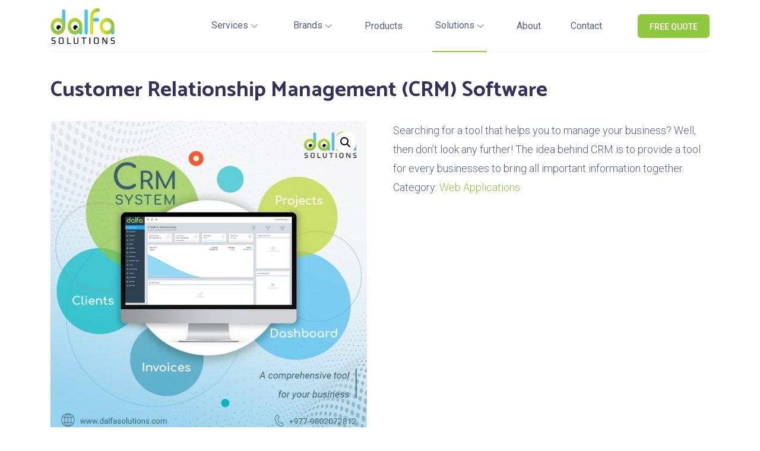

--- FILE ---
content_type: text/html; charset=UTF-8
request_url: https://dalfasolutions.com.np/product/customer-relationship-management-software/
body_size: 20827
content:
        <!DOCTYPE html>
    <html lang="en-US" class="no-js no-svg">

        <head>

            <meta charset="UTF-8">
            <meta http-equiv="X-UA-Compatible" content="IE=edge">
            <meta name="viewport" content="width=device-width, initial-scale=1, shrink-to-fit=no">
            <link rel="profile" href="http://gmpg.org/xfn/11">
            <!-- Global site tag (gtag.js) - Google Analytics -->
            <script async src="https://www.googletagmanager.com/gtag/js?id=UA-115383597-1"></script>
            <script>
              window.dataLayer = window.dataLayer || [];
              function gtag(){dataLayer.push(arguments);}
              gtag('js', new Date());
            
              gtag('config', 'UA-115383597-1');
            </script>
            <meta name='robots' content='index, follow, max-image-preview:large, max-snippet:-1, max-video-preview:-1' />

	<!-- This site is optimized with the Yoast SEO plugin v23.0 - https://yoast.com/wordpress/plugins/seo/ -->
	<title>Customer Relationship Management (CRM) Software - Dalfa Solutions</title>
	<meta name="description" content="The idea behind Customer Relationship Management Software is to provide a tool for businesses to bring all important information together." />
	<link rel="canonical" href="https://dalfasolutions.com.np/product/customer-relationship-management-software/" />
	<meta property="og:locale" content="en_US" />
	<meta property="og:type" content="article" />
	<meta property="og:title" content="Customer Relationship Management (CRM) Software - Dalfa Solutions" />
	<meta property="og:description" content="The idea behind Customer Relationship Management Software is to provide a tool for businesses to bring all important information together." />
	<meta property="og:url" content="https://dalfasolutions.com.np/product/customer-relationship-management-software/" />
	<meta property="og:site_name" content="Dalfa Solutions" />
	<meta property="article:modified_time" content="2022-02-13T17:05:53+00:00" />
	<meta property="og:image" content="https://dalfasolutions.com.np/wp-content/uploads/2022/01/CRM_promo_post_2.jpg" />
	<meta property="og:image:width" content="1200" />
	<meta property="og:image:height" content="1200" />
	<meta property="og:image:type" content="image/jpeg" />
	<meta name="twitter:card" content="summary_large_image" />
	<meta name="twitter:label1" content="Est. reading time" />
	<meta name="twitter:data1" content="3 minutes" />
	<script type="application/ld+json" class="yoast-schema-graph">{"@context":"https://schema.org","@graph":[{"@type":"WebPage","@id":"https://dalfasolutions.com.np/product/customer-relationship-management-software/","url":"https://dalfasolutions.com.np/product/customer-relationship-management-software/","name":"Customer Relationship Management (CRM) Software - Dalfa Solutions","isPartOf":{"@id":"https://dalfasolutions.com.np/#website"},"primaryImageOfPage":{"@id":"https://dalfasolutions.com.np/product/customer-relationship-management-software/#primaryimage"},"image":{"@id":"https://dalfasolutions.com.np/product/customer-relationship-management-software/#primaryimage"},"thumbnailUrl":"https://dalfasolutions.com.np/wp-content/uploads/2022/01/CRM_promo_post_2.jpg","datePublished":"2022-01-21T10:29:21+00:00","dateModified":"2022-02-13T17:05:53+00:00","description":"The idea behind Customer Relationship Management Software is to provide a tool for businesses to bring all important information together.","breadcrumb":{"@id":"https://dalfasolutions.com.np/product/customer-relationship-management-software/#breadcrumb"},"inLanguage":"en-US","potentialAction":[{"@type":"ReadAction","target":["https://dalfasolutions.com.np/product/customer-relationship-management-software/"]}]},{"@type":"ImageObject","inLanguage":"en-US","@id":"https://dalfasolutions.com.np/product/customer-relationship-management-software/#primaryimage","url":"https://dalfasolutions.com.np/wp-content/uploads/2022/01/CRM_promo_post_2.jpg","contentUrl":"https://dalfasolutions.com.np/wp-content/uploads/2022/01/CRM_promo_post_2.jpg","width":1200,"height":1200,"caption":"CRM"},{"@type":"BreadcrumbList","@id":"https://dalfasolutions.com.np/product/customer-relationship-management-software/#breadcrumb","itemListElement":[{"@type":"ListItem","position":1,"name":"Home","item":"https://dalfasolutions.com.np/"},{"@type":"ListItem","position":2,"name":"Customer Relationship Management (CRM) Software"}]},{"@type":"WebSite","@id":"https://dalfasolutions.com.np/#website","url":"https://dalfasolutions.com.np/","name":"Dalfa Solutions","description":"","potentialAction":[{"@type":"SearchAction","target":{"@type":"EntryPoint","urlTemplate":"https://dalfasolutions.com.np/?s={search_term_string}"},"query-input":"required name=search_term_string"}],"inLanguage":"en-US"}]}</script>
	<!-- / Yoast SEO plugin. -->


<link rel='dns-prefetch' href='//fonts.googleapis.com' />
<link rel="alternate" type="application/rss+xml" title="Dalfa Solutions &raquo; Feed" href="https://dalfasolutions.com.np/feed/" />
<link rel="alternate" type="application/rss+xml" title="Dalfa Solutions &raquo; Comments Feed" href="https://dalfasolutions.com.np/comments/feed/" />
<script type="text/javascript">
/* <![CDATA[ */
window._wpemojiSettings = {"baseUrl":"https:\/\/s.w.org\/images\/core\/emoji\/15.0.3\/72x72\/","ext":".png","svgUrl":"https:\/\/s.w.org\/images\/core\/emoji\/15.0.3\/svg\/","svgExt":".svg","source":{"concatemoji":"https:\/\/dalfasolutions.com.np\/wp-includes\/js\/wp-emoji-release.min.js?ver=6.5.2"}};
/*! This file is auto-generated */
!function(i,n){var o,s,e;function c(e){try{var t={supportTests:e,timestamp:(new Date).valueOf()};sessionStorage.setItem(o,JSON.stringify(t))}catch(e){}}function p(e,t,n){e.clearRect(0,0,e.canvas.width,e.canvas.height),e.fillText(t,0,0);var t=new Uint32Array(e.getImageData(0,0,e.canvas.width,e.canvas.height).data),r=(e.clearRect(0,0,e.canvas.width,e.canvas.height),e.fillText(n,0,0),new Uint32Array(e.getImageData(0,0,e.canvas.width,e.canvas.height).data));return t.every(function(e,t){return e===r[t]})}function u(e,t,n){switch(t){case"flag":return n(e,"\ud83c\udff3\ufe0f\u200d\u26a7\ufe0f","\ud83c\udff3\ufe0f\u200b\u26a7\ufe0f")?!1:!n(e,"\ud83c\uddfa\ud83c\uddf3","\ud83c\uddfa\u200b\ud83c\uddf3")&&!n(e,"\ud83c\udff4\udb40\udc67\udb40\udc62\udb40\udc65\udb40\udc6e\udb40\udc67\udb40\udc7f","\ud83c\udff4\u200b\udb40\udc67\u200b\udb40\udc62\u200b\udb40\udc65\u200b\udb40\udc6e\u200b\udb40\udc67\u200b\udb40\udc7f");case"emoji":return!n(e,"\ud83d\udc26\u200d\u2b1b","\ud83d\udc26\u200b\u2b1b")}return!1}function f(e,t,n){var r="undefined"!=typeof WorkerGlobalScope&&self instanceof WorkerGlobalScope?new OffscreenCanvas(300,150):i.createElement("canvas"),a=r.getContext("2d",{willReadFrequently:!0}),o=(a.textBaseline="top",a.font="600 32px Arial",{});return e.forEach(function(e){o[e]=t(a,e,n)}),o}function t(e){var t=i.createElement("script");t.src=e,t.defer=!0,i.head.appendChild(t)}"undefined"!=typeof Promise&&(o="wpEmojiSettingsSupports",s=["flag","emoji"],n.supports={everything:!0,everythingExceptFlag:!0},e=new Promise(function(e){i.addEventListener("DOMContentLoaded",e,{once:!0})}),new Promise(function(t){var n=function(){try{var e=JSON.parse(sessionStorage.getItem(o));if("object"==typeof e&&"number"==typeof e.timestamp&&(new Date).valueOf()<e.timestamp+604800&&"object"==typeof e.supportTests)return e.supportTests}catch(e){}return null}();if(!n){if("undefined"!=typeof Worker&&"undefined"!=typeof OffscreenCanvas&&"undefined"!=typeof URL&&URL.createObjectURL&&"undefined"!=typeof Blob)try{var e="postMessage("+f.toString()+"("+[JSON.stringify(s),u.toString(),p.toString()].join(",")+"));",r=new Blob([e],{type:"text/javascript"}),a=new Worker(URL.createObjectURL(r),{name:"wpTestEmojiSupports"});return void(a.onmessage=function(e){c(n=e.data),a.terminate(),t(n)})}catch(e){}c(n=f(s,u,p))}t(n)}).then(function(e){for(var t in e)n.supports[t]=e[t],n.supports.everything=n.supports.everything&&n.supports[t],"flag"!==t&&(n.supports.everythingExceptFlag=n.supports.everythingExceptFlag&&n.supports[t]);n.supports.everythingExceptFlag=n.supports.everythingExceptFlag&&!n.supports.flag,n.DOMReady=!1,n.readyCallback=function(){n.DOMReady=!0}}).then(function(){return e}).then(function(){var e;n.supports.everything||(n.readyCallback(),(e=n.source||{}).concatemoji?t(e.concatemoji):e.wpemoji&&e.twemoji&&(t(e.twemoji),t(e.wpemoji)))}))}((window,document),window._wpemojiSettings);
/* ]]> */
</script>
<style id='wp-emoji-styles-inline-css' type='text/css'>

	img.wp-smiley, img.emoji {
		display: inline !important;
		border: none !important;
		box-shadow: none !important;
		height: 1em !important;
		width: 1em !important;
		margin: 0 0.07em !important;
		vertical-align: -0.1em !important;
		background: none !important;
		padding: 0 !important;
	}
</style>
<link rel='stylesheet' id='wp-block-library-css' href='https://dalfasolutions.com.np/wp-includes/css/dist/block-library/style.min.css?ver=6.5.2' type='text/css' media='all' />
<style id='classic-theme-styles-inline-css' type='text/css'>
/*! This file is auto-generated */
.wp-block-button__link{color:#fff;background-color:#32373c;border-radius:9999px;box-shadow:none;text-decoration:none;padding:calc(.667em + 2px) calc(1.333em + 2px);font-size:1.125em}.wp-block-file__button{background:#32373c;color:#fff;text-decoration:none}
</style>
<style id='global-styles-inline-css' type='text/css'>
body{--wp--preset--color--black: #000000;--wp--preset--color--cyan-bluish-gray: #abb8c3;--wp--preset--color--white: #ffffff;--wp--preset--color--pale-pink: #f78da7;--wp--preset--color--vivid-red: #cf2e2e;--wp--preset--color--luminous-vivid-orange: #ff6900;--wp--preset--color--luminous-vivid-amber: #fcb900;--wp--preset--color--light-green-cyan: #7bdcb5;--wp--preset--color--vivid-green-cyan: #00d084;--wp--preset--color--pale-cyan-blue: #8ed1fc;--wp--preset--color--vivid-cyan-blue: #0693e3;--wp--preset--color--vivid-purple: #9b51e0;--wp--preset--gradient--vivid-cyan-blue-to-vivid-purple: linear-gradient(135deg,rgba(6,147,227,1) 0%,rgb(155,81,224) 100%);--wp--preset--gradient--light-green-cyan-to-vivid-green-cyan: linear-gradient(135deg,rgb(122,220,180) 0%,rgb(0,208,130) 100%);--wp--preset--gradient--luminous-vivid-amber-to-luminous-vivid-orange: linear-gradient(135deg,rgba(252,185,0,1) 0%,rgba(255,105,0,1) 100%);--wp--preset--gradient--luminous-vivid-orange-to-vivid-red: linear-gradient(135deg,rgba(255,105,0,1) 0%,rgb(207,46,46) 100%);--wp--preset--gradient--very-light-gray-to-cyan-bluish-gray: linear-gradient(135deg,rgb(238,238,238) 0%,rgb(169,184,195) 100%);--wp--preset--gradient--cool-to-warm-spectrum: linear-gradient(135deg,rgb(74,234,220) 0%,rgb(151,120,209) 20%,rgb(207,42,186) 40%,rgb(238,44,130) 60%,rgb(251,105,98) 80%,rgb(254,248,76) 100%);--wp--preset--gradient--blush-light-purple: linear-gradient(135deg,rgb(255,206,236) 0%,rgb(152,150,240) 100%);--wp--preset--gradient--blush-bordeaux: linear-gradient(135deg,rgb(254,205,165) 0%,rgb(254,45,45) 50%,rgb(107,0,62) 100%);--wp--preset--gradient--luminous-dusk: linear-gradient(135deg,rgb(255,203,112) 0%,rgb(199,81,192) 50%,rgb(65,88,208) 100%);--wp--preset--gradient--pale-ocean: linear-gradient(135deg,rgb(255,245,203) 0%,rgb(182,227,212) 50%,rgb(51,167,181) 100%);--wp--preset--gradient--electric-grass: linear-gradient(135deg,rgb(202,248,128) 0%,rgb(113,206,126) 100%);--wp--preset--gradient--midnight: linear-gradient(135deg,rgb(2,3,129) 0%,rgb(40,116,252) 100%);--wp--preset--font-size--small: 13px;--wp--preset--font-size--medium: 20px;--wp--preset--font-size--large: 36px;--wp--preset--font-size--x-large: 42px;--wp--preset--font-family--inter: "Inter", sans-serif;--wp--preset--font-family--cardo: Cardo;--wp--preset--spacing--20: 0.44rem;--wp--preset--spacing--30: 0.67rem;--wp--preset--spacing--40: 1rem;--wp--preset--spacing--50: 1.5rem;--wp--preset--spacing--60: 2.25rem;--wp--preset--spacing--70: 3.38rem;--wp--preset--spacing--80: 5.06rem;--wp--preset--shadow--natural: 6px 6px 9px rgba(0, 0, 0, 0.2);--wp--preset--shadow--deep: 12px 12px 50px rgba(0, 0, 0, 0.4);--wp--preset--shadow--sharp: 6px 6px 0px rgba(0, 0, 0, 0.2);--wp--preset--shadow--outlined: 6px 6px 0px -3px rgba(255, 255, 255, 1), 6px 6px rgba(0, 0, 0, 1);--wp--preset--shadow--crisp: 6px 6px 0px rgba(0, 0, 0, 1);}:where(.is-layout-flex){gap: 0.5em;}:where(.is-layout-grid){gap: 0.5em;}body .is-layout-flow > .alignleft{float: left;margin-inline-start: 0;margin-inline-end: 2em;}body .is-layout-flow > .alignright{float: right;margin-inline-start: 2em;margin-inline-end: 0;}body .is-layout-flow > .aligncenter{margin-left: auto !important;margin-right: auto !important;}body .is-layout-constrained > .alignleft{float: left;margin-inline-start: 0;margin-inline-end: 2em;}body .is-layout-constrained > .alignright{float: right;margin-inline-start: 2em;margin-inline-end: 0;}body .is-layout-constrained > .aligncenter{margin-left: auto !important;margin-right: auto !important;}body .is-layout-constrained > :where(:not(.alignleft):not(.alignright):not(.alignfull)){max-width: var(--wp--style--global--content-size);margin-left: auto !important;margin-right: auto !important;}body .is-layout-constrained > .alignwide{max-width: var(--wp--style--global--wide-size);}body .is-layout-flex{display: flex;}body .is-layout-flex{flex-wrap: wrap;align-items: center;}body .is-layout-flex > *{margin: 0;}body .is-layout-grid{display: grid;}body .is-layout-grid > *{margin: 0;}:where(.wp-block-columns.is-layout-flex){gap: 2em;}:where(.wp-block-columns.is-layout-grid){gap: 2em;}:where(.wp-block-post-template.is-layout-flex){gap: 1.25em;}:where(.wp-block-post-template.is-layout-grid){gap: 1.25em;}.has-black-color{color: var(--wp--preset--color--black) !important;}.has-cyan-bluish-gray-color{color: var(--wp--preset--color--cyan-bluish-gray) !important;}.has-white-color{color: var(--wp--preset--color--white) !important;}.has-pale-pink-color{color: var(--wp--preset--color--pale-pink) !important;}.has-vivid-red-color{color: var(--wp--preset--color--vivid-red) !important;}.has-luminous-vivid-orange-color{color: var(--wp--preset--color--luminous-vivid-orange) !important;}.has-luminous-vivid-amber-color{color: var(--wp--preset--color--luminous-vivid-amber) !important;}.has-light-green-cyan-color{color: var(--wp--preset--color--light-green-cyan) !important;}.has-vivid-green-cyan-color{color: var(--wp--preset--color--vivid-green-cyan) !important;}.has-pale-cyan-blue-color{color: var(--wp--preset--color--pale-cyan-blue) !important;}.has-vivid-cyan-blue-color{color: var(--wp--preset--color--vivid-cyan-blue) !important;}.has-vivid-purple-color{color: var(--wp--preset--color--vivid-purple) !important;}.has-black-background-color{background-color: var(--wp--preset--color--black) !important;}.has-cyan-bluish-gray-background-color{background-color: var(--wp--preset--color--cyan-bluish-gray) !important;}.has-white-background-color{background-color: var(--wp--preset--color--white) !important;}.has-pale-pink-background-color{background-color: var(--wp--preset--color--pale-pink) !important;}.has-vivid-red-background-color{background-color: var(--wp--preset--color--vivid-red) !important;}.has-luminous-vivid-orange-background-color{background-color: var(--wp--preset--color--luminous-vivid-orange) !important;}.has-luminous-vivid-amber-background-color{background-color: var(--wp--preset--color--luminous-vivid-amber) !important;}.has-light-green-cyan-background-color{background-color: var(--wp--preset--color--light-green-cyan) !important;}.has-vivid-green-cyan-background-color{background-color: var(--wp--preset--color--vivid-green-cyan) !important;}.has-pale-cyan-blue-background-color{background-color: var(--wp--preset--color--pale-cyan-blue) !important;}.has-vivid-cyan-blue-background-color{background-color: var(--wp--preset--color--vivid-cyan-blue) !important;}.has-vivid-purple-background-color{background-color: var(--wp--preset--color--vivid-purple) !important;}.has-black-border-color{border-color: var(--wp--preset--color--black) !important;}.has-cyan-bluish-gray-border-color{border-color: var(--wp--preset--color--cyan-bluish-gray) !important;}.has-white-border-color{border-color: var(--wp--preset--color--white) !important;}.has-pale-pink-border-color{border-color: var(--wp--preset--color--pale-pink) !important;}.has-vivid-red-border-color{border-color: var(--wp--preset--color--vivid-red) !important;}.has-luminous-vivid-orange-border-color{border-color: var(--wp--preset--color--luminous-vivid-orange) !important;}.has-luminous-vivid-amber-border-color{border-color: var(--wp--preset--color--luminous-vivid-amber) !important;}.has-light-green-cyan-border-color{border-color: var(--wp--preset--color--light-green-cyan) !important;}.has-vivid-green-cyan-border-color{border-color: var(--wp--preset--color--vivid-green-cyan) !important;}.has-pale-cyan-blue-border-color{border-color: var(--wp--preset--color--pale-cyan-blue) !important;}.has-vivid-cyan-blue-border-color{border-color: var(--wp--preset--color--vivid-cyan-blue) !important;}.has-vivid-purple-border-color{border-color: var(--wp--preset--color--vivid-purple) !important;}.has-vivid-cyan-blue-to-vivid-purple-gradient-background{background: var(--wp--preset--gradient--vivid-cyan-blue-to-vivid-purple) !important;}.has-light-green-cyan-to-vivid-green-cyan-gradient-background{background: var(--wp--preset--gradient--light-green-cyan-to-vivid-green-cyan) !important;}.has-luminous-vivid-amber-to-luminous-vivid-orange-gradient-background{background: var(--wp--preset--gradient--luminous-vivid-amber-to-luminous-vivid-orange) !important;}.has-luminous-vivid-orange-to-vivid-red-gradient-background{background: var(--wp--preset--gradient--luminous-vivid-orange-to-vivid-red) !important;}.has-very-light-gray-to-cyan-bluish-gray-gradient-background{background: var(--wp--preset--gradient--very-light-gray-to-cyan-bluish-gray) !important;}.has-cool-to-warm-spectrum-gradient-background{background: var(--wp--preset--gradient--cool-to-warm-spectrum) !important;}.has-blush-light-purple-gradient-background{background: var(--wp--preset--gradient--blush-light-purple) !important;}.has-blush-bordeaux-gradient-background{background: var(--wp--preset--gradient--blush-bordeaux) !important;}.has-luminous-dusk-gradient-background{background: var(--wp--preset--gradient--luminous-dusk) !important;}.has-pale-ocean-gradient-background{background: var(--wp--preset--gradient--pale-ocean) !important;}.has-electric-grass-gradient-background{background: var(--wp--preset--gradient--electric-grass) !important;}.has-midnight-gradient-background{background: var(--wp--preset--gradient--midnight) !important;}.has-small-font-size{font-size: var(--wp--preset--font-size--small) !important;}.has-medium-font-size{font-size: var(--wp--preset--font-size--medium) !important;}.has-large-font-size{font-size: var(--wp--preset--font-size--large) !important;}.has-x-large-font-size{font-size: var(--wp--preset--font-size--x-large) !important;}
.wp-block-navigation a:where(:not(.wp-element-button)){color: inherit;}
:where(.wp-block-post-template.is-layout-flex){gap: 1.25em;}:where(.wp-block-post-template.is-layout-grid){gap: 1.25em;}
:where(.wp-block-columns.is-layout-flex){gap: 2em;}:where(.wp-block-columns.is-layout-grid){gap: 2em;}
.wp-block-pullquote{font-size: 1.5em;line-height: 1.6;}
</style>
<link rel='stylesheet' id='contact-form-7-css' href='https://dalfasolutions.com.np/wp-content/plugins/contact-form-7/includes/css/styles.css?ver=5.9.7' type='text/css' media='all' />
<link rel='stylesheet' id='century_coding_front-css' href='https://dalfasolutions.com.np/wp-content/plugins/cynic-features//assets/illustration/css/cynic-shortcodes.css?ver=1.6.1' type='text/css' media='all' />
<link rel='stylesheet' id='js_composer_front-css' href='https://dalfasolutions.com.np/wp-content/plugins/js_composer/assets/css/js_composer.min.css?ver=6.3.0' type='text/css' media='all' />
<link rel='stylesheet' id='rs-plugin-settings-css' href='https://dalfasolutions.com.np/wp-content/plugins/revslider/public/assets/css/rs6.css?ver=6.2.2' type='text/css' media='all' />
<style id='rs-plugin-settings-inline-css' type='text/css'>
#rs-demo-id {}
</style>
<link rel='stylesheet' id='photoswipe-css' href='https://dalfasolutions.com.np/wp-content/plugins/woocommerce/assets/css/photoswipe/photoswipe.min.css?ver=9.1.5' type='text/css' media='all' />
<link rel='stylesheet' id='photoswipe-default-skin-css' href='https://dalfasolutions.com.np/wp-content/plugins/woocommerce/assets/css/photoswipe/default-skin/default-skin.min.css?ver=9.1.5' type='text/css' media='all' />
<link rel='stylesheet' id='woocommerce-layout-css' href='https://dalfasolutions.com.np/wp-content/plugins/woocommerce/assets/css/woocommerce-layout.css?ver=9.1.5' type='text/css' media='all' />
<link rel='stylesheet' id='woocommerce-smallscreen-css' href='https://dalfasolutions.com.np/wp-content/plugins/woocommerce/assets/css/woocommerce-smallscreen.css?ver=9.1.5' type='text/css' media='only screen and (max-width: 768px)' />
<link rel='stylesheet' id='woocommerce-general-css' href='https://dalfasolutions.com.np/wp-content/plugins/woocommerce/assets/css/woocommerce.css?ver=9.1.5' type='text/css' media='all' />
<style id='woocommerce-inline-inline-css' type='text/css'>
.woocommerce form .form-row .required { visibility: visible; }
</style>
<link rel='stylesheet' id='parent-style-css' href='https://dalfasolutions.com.np/wp-content/themes/cynic/style.css?ver=6.5.2' type='text/css' media='all' />
<link rel='stylesheet' id='premmerce-brands-css' href='https://dalfasolutions.com.np/wp-content/plugins/premmerce-woocommerce-brands/assets/frontend/css/premmerce-brands.css?ver=6.5.2' type='text/css' media='all' />
<link rel='stylesheet' id='miniline-css' href='https://dalfasolutions.com.np/wp-content/themes/cynic/css/illustration/miniline.css?ver=6.5.2' type='text/css' media='all' />
<link rel='stylesheet' id='fontawesome-all-css' href='https://dalfasolutions.com.np/wp-content/themes/cynic/css/illustration/fontawesome-all.min.css?ver=6.5.2' type='text/css' media='all' />
<link rel='stylesheet' id='bootstrap-min-css' href='https://dalfasolutions.com.np/wp-content/themes/cynic/css/illustration/vendor/bootstrap.min.css?ver=6.5.2' type='text/css' media='all' />
<link rel='stylesheet' id='owl-min-css' href='https://dalfasolutions.com.np/wp-content/themes/cynic/css/illustration/vendor/owl.carousel.min.css?ver=6.5.2' type='text/css' media='all' />
<link rel='stylesheet' id='owl-theme-default-css' href='https://dalfasolutions.com.np/wp-content/themes/cynic/css/illustration/vendor/owl.theme.default.min.css?ver=1.9' type='text/css' media='all' />
<link rel='stylesheet' id='magnitic-popup-css' href='https://dalfasolutions.com.np/wp-content/themes/cynic/css/illustration/vendor/magnific-popup.css?ver=1.9' type='text/css' media='all' />
<link rel='stylesheet' id='cynic-main-css' href='https://dalfasolutions.com.np/wp-content/themes/cynic/css/illustration/main.css?ver=1.9' type='text/css' media='all' />
<link rel='stylesheet' id='cynic-responsive-css' href='https://dalfasolutions.com.np/wp-content/themes/cynic/css/illustration/responsive.css?ver=1.9' type='text/css' media='all' />
<link rel='stylesheet' id='cynic-css' href='https://dalfasolutions.com.np/wp-content/themes/cynic-child/style.css?ver=1.9' type='text/css' media='all' />
<style id='cynic-inline-css' type='text/css'>
@charset "UTF-8"; body, p, .section-subheading{ font-family:Roboto, sans-serif; } p { font-size:1.8rem; } p { line-height:3.2rem; } p.larger-txt { font-size:2rem; } p.larger-txt { line-height:3.4rem; } p.smaller-txt, .img-card h4, .blog-info li, .blog-info a { line-height:2.6rem; } .pricing-block.active .price { color:#0a8aff; } .theme-bg-d{ background-color:#0a8aff; } .feature-video-popup, .blog-video-popup .img-container::before{ background:#0a8aff; } .social-icons li a{ color:#9cb9e2; } .team-modal .modal-body .social-icons a:hover, .page-footer .social-icons a:hover { color:#9cb9e2; } .custom-btn, input[type="submit"]{ background-color:#8fc73e; } .custom-btn.secondary-btn{ background-color:#8fc73e; } .navbar-nav li a:not(.custom-btn){ color:#546182; } .navbar-nav li a:not(.custom-btn)::before { background-color:#8fc73e; } .navbar-nav .submenu li a:hover, .navbar-nav .submenu li a.active { color:#8fc73e; } .navbar-nav li{ margin-left:5rem; } <!--.navbar {--> <!-- --><!-- }--> <!-- -->a, .nav-tabs .nav-link, .hyperlink, .hyperlink:hover, .img-card:hover h4 span, .news-card:hover .read-more { color:#8fc73e; } .hyperlink::after, .nav-tabs .nav-link::after { background-color:#0a8aff; } .nav-tabs .nav-link:hover, .nav-tabs .nav-link.active, .nav-tabs .nav-link.btn-active { color:#0a8aff; background: transparent; } .contact-info a:not(.custom-btn):hover { color:#0a8aff; } .page-footer a:hover { color:#8fc73e; } 
</style>
<link rel='stylesheet' id='cynic-font0-css' href='https://fonts.googleapis.com/css?family=Catamaran%3A200%2C300%2C300i%2C400%2C400i%2C500%2C500i%2C600%2C700%2C800%2C900&#038;ver=6.5.2' type='text/css' media='all' />
<link rel='stylesheet' id='cynic-font1-css' href='https://fonts.googleapis.com/css?family=Roboto%3A200%2C300%2C300i%2C400%2C400i%2C500%2C500i%2C600%2C700%2C800%2C900&#038;ver=6.5.2' type='text/css' media='all' />
<script type="text/javascript" id="jquery-core-js-extra">
/* <![CDATA[ */
var cynicIllustration_feature_ajax = {"ajax_url":"https:\/\/dalfasolutions.com.np\/wp-admin\/admin-ajax.php","ajax_nonce":"4dfcbd57ea"};
/* ]]> */
</script>
<script type="text/javascript" src="https://dalfasolutions.com.np/wp-includes/js/jquery/jquery.min.js?ver=3.7.1" id="jquery-core-js"></script>
<script type="text/javascript" src="https://dalfasolutions.com.np/wp-includes/js/jquery/jquery-migrate.min.js?ver=3.4.1" id="jquery-migrate-js"></script>
<script type="text/javascript" src="https://dalfasolutions.com.np/wp-content/plugins/revslider/public/assets/js/rbtools.min.js?ver=6.0" id="tp-tools-js"></script>
<script type="text/javascript" src="https://dalfasolutions.com.np/wp-content/plugins/revslider/public/assets/js/rs6.min.js?ver=6.2.2" id="revmin-js"></script>
<script type="text/javascript" src="https://dalfasolutions.com.np/wp-content/plugins/woocommerce/assets/js/jquery-blockui/jquery.blockUI.min.js?ver=2.7.0-wc.9.1.5" id="jquery-blockui-js" data-wp-strategy="defer"></script>
<script type="text/javascript" id="wc-add-to-cart-js-extra">
/* <![CDATA[ */
var wc_add_to_cart_params = {"ajax_url":"\/wp-admin\/admin-ajax.php","wc_ajax_url":"\/?wc-ajax=%%endpoint%%","i18n_view_cart":"View cart","cart_url":"https:\/\/dalfasolutions.com.np\/cart\/","is_cart":"","cart_redirect_after_add":"no"};
/* ]]> */
</script>
<script type="text/javascript" src="https://dalfasolutions.com.np/wp-content/plugins/woocommerce/assets/js/frontend/add-to-cart.min.js?ver=9.1.5" id="wc-add-to-cart-js" data-wp-strategy="defer"></script>
<script type="text/javascript" src="https://dalfasolutions.com.np/wp-content/plugins/woocommerce/assets/js/zoom/jquery.zoom.min.js?ver=1.7.21-wc.9.1.5" id="zoom-js" defer="defer" data-wp-strategy="defer"></script>
<script type="text/javascript" src="https://dalfasolutions.com.np/wp-content/plugins/woocommerce/assets/js/photoswipe/photoswipe.min.js?ver=4.1.1-wc.9.1.5" id="photoswipe-js" defer="defer" data-wp-strategy="defer"></script>
<script type="text/javascript" src="https://dalfasolutions.com.np/wp-content/plugins/woocommerce/assets/js/photoswipe/photoswipe-ui-default.min.js?ver=4.1.1-wc.9.1.5" id="photoswipe-ui-default-js" defer="defer" data-wp-strategy="defer"></script>
<script type="text/javascript" id="wc-single-product-js-extra">
/* <![CDATA[ */
var wc_single_product_params = {"i18n_required_rating_text":"Please select a rating","review_rating_required":"yes","flexslider":{"rtl":false,"animation":"slide","smoothHeight":true,"directionNav":false,"controlNav":"thumbnails","slideshow":false,"animationSpeed":500,"animationLoop":false,"allowOneSlide":false},"zoom_enabled":"1","zoom_options":[],"photoswipe_enabled":"1","photoswipe_options":{"shareEl":false,"closeOnScroll":false,"history":false,"hideAnimationDuration":0,"showAnimationDuration":0},"flexslider_enabled":"1"};
/* ]]> */
</script>
<script type="text/javascript" src="https://dalfasolutions.com.np/wp-content/plugins/woocommerce/assets/js/frontend/single-product.min.js?ver=9.1.5" id="wc-single-product-js" defer="defer" data-wp-strategy="defer"></script>
<script type="text/javascript" src="https://dalfasolutions.com.np/wp-content/plugins/woocommerce/assets/js/js-cookie/js.cookie.min.js?ver=2.1.4-wc.9.1.5" id="js-cookie-js" defer="defer" data-wp-strategy="defer"></script>
<script type="text/javascript" id="woocommerce-js-extra">
/* <![CDATA[ */
var woocommerce_params = {"ajax_url":"\/wp-admin\/admin-ajax.php","wc_ajax_url":"\/?wc-ajax=%%endpoint%%"};
/* ]]> */
</script>
<script type="text/javascript" src="https://dalfasolutions.com.np/wp-content/plugins/woocommerce/assets/js/frontend/woocommerce.min.js?ver=9.1.5" id="woocommerce-js" defer="defer" data-wp-strategy="defer"></script>
<script type="text/javascript" src="https://dalfasolutions.com.np/wp-content/plugins/js_composer/assets/js/vendors/woocommerce-add-to-cart.js?ver=6.3.0" id="vc_woocommerce-add-to-cart-js-js"></script>
<link rel="https://api.w.org/" href="https://dalfasolutions.com.np/wp-json/" /><link rel="alternate" type="application/json" href="https://dalfasolutions.com.np/wp-json/wp/v2/product/1192" /><link rel="EditURI" type="application/rsd+xml" title="RSD" href="https://dalfasolutions.com.np/xmlrpc.php?rsd" />
<meta name="generator" content="WordPress 6.5.2" />
<meta name="generator" content="WooCommerce 9.1.5" />
<link rel='shortlink' href='https://dalfasolutions.com.np/?p=1192' />
<link rel="alternate" type="application/json+oembed" href="https://dalfasolutions.com.np/wp-json/oembed/1.0/embed?url=https%3A%2F%2Fdalfasolutions.com.np%2Fproduct%2Fcustomer-relationship-management-software%2F" />
<link rel="alternate" type="text/xml+oembed" href="https://dalfasolutions.com.np/wp-json/oembed/1.0/embed?url=https%3A%2F%2Fdalfasolutions.com.np%2Fproduct%2Fcustomer-relationship-management-software%2F&#038;format=xml" />
<meta name="generator" content="Redux 4.4.17" />        <!--Customizer CSS-->
        <style type="text/css">
            @media screen and (max-width: 767px) {
                #wpadminbar {
                    position: fixed;
                }
            }
        </style>
        <!--/Customizer CSS-->
        	<noscript><style>.woocommerce-product-gallery{ opacity: 1 !important; }</style></noscript>
	<meta name="generator" content="Powered by WPBakery Page Builder - drag and drop page builder for WordPress."/>
<meta name="generator" content="Powered by Slider Revolution 6.2.2 - responsive, Mobile-Friendly Slider Plugin for WordPress with comfortable drag and drop interface." />
<style id='wp-fonts-local' type='text/css'>
@font-face{font-family:Inter;font-style:normal;font-weight:300 900;font-display:fallback;src:url('https://dalfasolutions.com.np/wp-content/plugins/woocommerce/assets/fonts/Inter-VariableFont_slnt,wght.woff2') format('woff2');font-stretch:normal;}
@font-face{font-family:Cardo;font-style:normal;font-weight:400;font-display:fallback;src:url('https://dalfasolutions.com.np/wp-content/plugins/woocommerce/assets/fonts/cardo_normal_400.woff2') format('woff2');}
</style>
<link rel="icon" href="https://dalfasolutions.com.np/wp-content/uploads/2020/09/cropped-favicon-1-32x32.png" sizes="32x32" />
<link rel="icon" href="https://dalfasolutions.com.np/wp-content/uploads/2020/09/cropped-favicon-1-192x192.png" sizes="192x192" />
<link rel="apple-touch-icon" href="https://dalfasolutions.com.np/wp-content/uploads/2020/09/cropped-favicon-1-180x180.png" />
<meta name="msapplication-TileImage" content="https://dalfasolutions.com.np/wp-content/uploads/2020/09/cropped-favicon-1-270x270.png" />
<script type="text/javascript">function setREVStartSize(e){			
			try {								
				var pw = document.getElementById(e.c).parentNode.offsetWidth,
					newh;
				pw = pw===0 || isNaN(pw) ? window.innerWidth : pw;
				e.tabw = e.tabw===undefined ? 0 : parseInt(e.tabw);
				e.thumbw = e.thumbw===undefined ? 0 : parseInt(e.thumbw);
				e.tabh = e.tabh===undefined ? 0 : parseInt(e.tabh);
				e.thumbh = e.thumbh===undefined ? 0 : parseInt(e.thumbh);
				e.tabhide = e.tabhide===undefined ? 0 : parseInt(e.tabhide);
				e.thumbhide = e.thumbhide===undefined ? 0 : parseInt(e.thumbhide);
				e.mh = e.mh===undefined || e.mh=="" || e.mh==="auto" ? 0 : parseInt(e.mh,0);		
				if(e.layout==="fullscreen" || e.l==="fullscreen") 						
					newh = Math.max(e.mh,window.innerHeight);				
				else{					
					e.gw = Array.isArray(e.gw) ? e.gw : [e.gw];
					for (var i in e.rl) if (e.gw[i]===undefined || e.gw[i]===0) e.gw[i] = e.gw[i-1];					
					e.gh = e.el===undefined || e.el==="" || (Array.isArray(e.el) && e.el.length==0)? e.gh : e.el;
					e.gh = Array.isArray(e.gh) ? e.gh : [e.gh];
					for (var i in e.rl) if (e.gh[i]===undefined || e.gh[i]===0) e.gh[i] = e.gh[i-1];
										
					var nl = new Array(e.rl.length),
						ix = 0,						
						sl;					
					e.tabw = e.tabhide>=pw ? 0 : e.tabw;
					e.thumbw = e.thumbhide>=pw ? 0 : e.thumbw;
					e.tabh = e.tabhide>=pw ? 0 : e.tabh;
					e.thumbh = e.thumbhide>=pw ? 0 : e.thumbh;					
					for (var i in e.rl) nl[i] = e.rl[i]<window.innerWidth ? 0 : e.rl[i];
					sl = nl[0];									
					for (var i in nl) if (sl>nl[i] && nl[i]>0) { sl = nl[i]; ix=i;}															
					var m = pw>(e.gw[ix]+e.tabw+e.thumbw) ? 1 : (pw-(e.tabw+e.thumbw)) / (e.gw[ix]);					

					newh =  (e.type==="carousel" && e.justify==="true" ? e.gh[ix] : (e.gh[ix] * m)) + (e.tabh + e.thumbh);
				}			
				
				if(window.rs_init_css===undefined) window.rs_init_css = document.head.appendChild(document.createElement("style"));					
				document.getElementById(e.c).height = newh;
				window.rs_init_css.innerHTML += "#"+e.c+"_wrapper { height: "+newh+"px }";				
			} catch(e){
				console.log("Failure at Presize of Slider:" + e)
			}					   
		  };</script>
		<style type="text/css" id="wp-custom-css">
			.page-header .navbar-brand img {
	height: 6rem;
}

.footer-logo {
    height: 6rem;
}

.page-footer .footer-logo {
    margin-bottom: 2rem;
}

.location-tab {
	display: none;
}

.modal.product-modal .modal-img {
	height: auto;
}

.client img {
	opacity: 1;
}

.single-product .tagged_as {
	display: inherit;
	padding-top: 10px;
}		</style>
		<noscript><style> .wpb_animate_when_almost_visible { opacity: 1; }</style></noscript>
        </head>

    <body class="product-template-default single single-product postid-1192 theme-cynic woocommerce woocommerce-page woocommerce-no-js wpb-js-composer js-comp-ver-6.3.0 vc_responsive">
                <header class="page-header page-header-sticky">
            <div class="container">
                <nav class="navbar navbar-expand-lg align-items-center ">
                                                <a class="navbar-brand" href="https://dalfasolutions.com.np/">
                                <img src="http://dalfasolutions.com.np/wp-content/uploads/2020/09/dalfa_solutions.png"
                                     alt="Cynic brand logo">
                            </a>
                                                <!-- End of .navbar-brand -->

                    <button class="navbar-toggler" type="button" data-toggle="collapse" data-target="#custom-navbar"
                            aria-controls="custom-navbar"
                            aria-expanded="false" aria-label="Toggle navigation">
                        <span class="custom-toggler-icon"></span>
                        <span class="custom-toggler-icon"></span>
                        <span class="custom-toggler-icon"></span>
                    </button>
                    <!-- End of .navbar-toggler -->

                    <div class="collapse navbar-collapse" id="custom-navbar">
                        <ul id="menu-illustrated-small-digital-agency-menu" class="navbar-nav ml-auto align-items-center dynamic-nav"><li id="menu-item-297" class="menu-item menu-item-type-custom menu-item-object-custom menu-item-has-children menu-item-297 nav-item nav-menu-item-services has-dropdown"><a class="nav-link nav-link" href="javascript:void(0)">Services</a>
<ul  class="submenu custom-dropdown-menu">
	<li id="menu-item-1131" class="menu-item menu-item-type-custom menu-item-object-custom menu-item-has-children menu-item-1131 nav-item nav-menu-item-corporate has-dropdown dropdown-menu-item"><a class="nav-link nav-link" href="javascript:void(0)">Corporate</a>
	<ul  class="submenu custom-dropdown-menu">
		<li id="menu-item-479" class="menu-item menu-item-type-post_type menu-item-object-page menu-item-479 nav-item nav-menu-item-corporate-branding dropdown-menu-item"><a class=" " href="https://dalfasolutions.com.np/services/corporate-branding/">Corporate Branding</a></li>
		<li id="menu-item-846" class="menu-item menu-item-type-post_type menu-item-object-page menu-item-846 nav-item nav-menu-item-corporate-support dropdown-menu-item"><a class=" " href="https://dalfasolutions.com.np/services/corporate-support/">Corporate Support</a></li>
	</ul>
</li>
	<li id="menu-item-1132" class="menu-item menu-item-type-custom menu-item-object-custom menu-item-has-children menu-item-1132 nav-item nav-menu-item-domain-hosting has-dropdown dropdown-menu-item"><a class="nav-link nav-link" href="javascript:void(0)">Domain &#038; Hosting</a>
	<ul  class="submenu custom-dropdown-menu">
		<li id="menu-item-847" class="menu-item menu-item-type-post_type menu-item-object-page menu-item-847 nav-item nav-menu-item-domain-registration dropdown-menu-item"><a class=" " href="https://dalfasolutions.com.np/services/domain-registration/">Domain Registration</a></li>
		<li id="menu-item-848" class="menu-item menu-item-type-post_type menu-item-object-page menu-item-848 nav-item nav-menu-item-web-hosting dropdown-menu-item"><a class=" " href="https://dalfasolutions.com.np/services/web-hosting/">Web Hosting</a></li>
	</ul>
</li>
	<li id="menu-item-1133" class="menu-item menu-item-type-custom menu-item-object-custom menu-item-has-children menu-item-1133 nav-item nav-menu-item-design-development has-dropdown dropdown-menu-item"><a class="nav-link nav-link" href="javascript:void(0)">Design &#038; Development</a>
	<ul  class="submenu custom-dropdown-menu">
		<li id="menu-item-478" class="menu-item menu-item-type-post_type menu-item-object-page menu-item-478 nav-item nav-menu-item-mobile-app-development dropdown-menu-item"><a class=" " href="https://dalfasolutions.com.np/services/mobile-app-development/">Mobile App Development</a></li>
		<li id="menu-item-480" class="menu-item menu-item-type-post_type menu-item-object-page menu-item-480 nav-item nav-menu-item-web-design dropdown-menu-item"><a class=" " href="https://dalfasolutions.com.np/services/web-design/">Web Design</a></li>
		<li id="menu-item-804" class="menu-item menu-item-type-post_type menu-item-object-page menu-item-804 nav-item nav-menu-item-web-development dropdown-menu-item"><a class=" " href="https://dalfasolutions.com.np/services/web-development/">Web Development</a></li>
	</ul>
</li>
	<li id="menu-item-477" class="menu-item menu-item-type-post_type menu-item-object-page menu-item-477 nav-item nav-menu-item-search-engine-optimization dropdown-menu-item"><a class=" " href="https://dalfasolutions.com.np/services/search-engine-optimization/">Search Engine Optimization</a></li>
	<li id="menu-item-511" class="menu-item menu-item-type-post_type menu-item-object-page menu-item-511 nav-item nav-menu-item-social-media-marketing dropdown-menu-item"><a class=" " href="https://dalfasolutions.com.np/services/social-media-marketing/">Social Media Marketing</a></li>
	<li id="menu-item-1153" class="menu-item menu-item-type-post_type menu-item-object-page menu-item-1153 nav-item nav-menu-item-computer-supplies dropdown-menu-item"><a class=" " href="https://dalfasolutions.com.np/services/computer-supplies/">Computer Supplies</a></li>
	<li id="menu-item-1152" class="menu-item menu-item-type-post_type menu-item-object-page menu-item-1152 nav-item nav-menu-item-trading-banking-supplies dropdown-menu-item"><a class=" " href="https://dalfasolutions.com.np/services/trading-banking-supplies/">Trading Banking Supplies</a></li>
</ul>
</li>
<li id="menu-item-918" class="menu-item menu-item-type-post_type menu-item-object-page menu-item-has-children menu-item-918 nav-item nav-menu-item-brands has-dropdown"><a class="nav-link nav-link" href="https://dalfasolutions.com.np/brands/">Brands</a>
<ul  class="submenu custom-dropdown-menu">
	<li id="menu-item-1201" class="menu-item menu-item-type-taxonomy menu-item-object-product_brand menu-item-1201 nav-item nav-menu-item-gobbler dropdown-menu-item"><a class=" " href="https://dalfasolutions.com.np/product_brand/gobbler/">Gobbler</a></li>
	<li id="menu-item-1098" class="menu-item menu-item-type-taxonomy menu-item-object-product_brand menu-item-1098 nav-item nav-menu-item-heidi dropdown-menu-item"><a class=" " href="https://dalfasolutions.com.np/product_brand/heidi/">Heidi</a></li>
	<li id="menu-item-1096" class="menu-item menu-item-type-taxonomy menu-item-object-product_brand menu-item-1096 nav-item nav-menu-item-julong dropdown-menu-item"><a class=" " href="https://dalfasolutions.com.np/product_brand/julong/">Julong</a></li>
	<li id="menu-item-1170" class="menu-item menu-item-type-taxonomy menu-item-object-product_brand menu-item-1170 nav-item nav-menu-item-maxsell dropdown-menu-item"><a class=" " href="https://dalfasolutions.com.np/product_brand/maxsell/">Maxsell</a></li>
	<li id="menu-item-1097" class="menu-item menu-item-type-taxonomy menu-item-object-product_brand menu-item-1097 nav-item nav-menu-item-numen dropdown-menu-item"><a class=" " href="https://dalfasolutions.com.np/product_brand/numen/">Numen</a></li>
	<li id="menu-item-1095" class="menu-item menu-item-type-taxonomy menu-item-object-product_brand menu-item-1095 nav-item nav-menu-item-rototype dropdown-menu-item"><a class=" " href="https://dalfasolutions.com.np/product_brand/rototype/">Rototype</a></li>
	<li id="menu-item-1211" class="menu-item menu-item-type-taxonomy menu-item-object-product_brand menu-item-1211 nav-item nav-menu-item-semtom dropdown-menu-item"><a class=" " href="https://dalfasolutions.com.np/product_brand/semtom/">Semtom</a></li>
</ul>
</li>
<li id="menu-item-834" class="menu-item menu-item-type-post_type menu-item-object-page current_page_parent menu-item-834 nav-item nav-menu-item-products"><a class=" " href="https://dalfasolutions.com.np/products/">Products</a></li>
<li id="menu-item-1177" class="menu-item menu-item-type-custom menu-item-object-custom current-menu-ancestor current-menu-parent menu-item-has-children menu-item-1177 nav-item nav-menu-item-solutions has-dropdown"><a class="nav-link nav-link" href="javascript:void(0)">Solutions</a>
<ul  class="submenu custom-dropdown-menu">
	<li id="menu-item-1220" class="menu-item menu-item-type-post_type menu-item-object-product menu-item-1220 nav-item nav-menu-item-delivery-management-software-dms dropdown-menu-item"><a class=" " href="https://dalfasolutions.com.np/product/delivery-management-software/">Delivery Management Software (DMS)</a></li>
	<li id="menu-item-1178" class="menu-item menu-item-type-post_type menu-item-object-product menu-item-1178 nav-item nav-menu-item-inventory-management-software dropdown-menu-item"><a class=" " href="https://dalfasolutions.com.np/product/inventory-management-software/">Inventory Management Software</a></li>
	<li id="menu-item-1196" class="menu-item menu-item-type-post_type menu-item-object-product current-menu-item menu-item-1196 nav-item nav-menu-item-customer-relationship-management-crm-software dropdown-menu-item"><a class="active active" href="https://dalfasolutions.com.np/product/customer-relationship-management-software/">Customer Relationship Management (CRM) Software</a></li>
	<li id="menu-item-1182" class="menu-item menu-item-type-post_type menu-item-object-product menu-item-1182 nav-item nav-menu-item-smart-attendance-software dropdown-menu-item"><a class=" " href="https://dalfasolutions.com.np/product/smart-attendance-software/">Smart Attendance Software</a></li>
</ul>
</li>
<li id="menu-item-473" class="menu-item menu-item-type-post_type menu-item-object-page menu-item-473 nav-item nav-menu-item-about"><a class=" " href="https://dalfasolutions.com.np/about-us/">About</a></li>
<li id="menu-item-570" class="menu-item menu-item-type-post_type menu-item-object-page menu-item-570 nav-item nav-menu-item-contact"><a class=" " href="https://dalfasolutions.com.np/contact/">Contact</a></li>
<li class="nav-item"><a class="custom-btn btn-small" href="javascript:void(0)" data-toggle="modal" data-target="#get-a-quote-modal">Free Quote</a></li></ul>                    </div>
                    <!-- End of .navbar-nav -->
                </nav>
            </div>
            <!-- End of .container -->
        </header>
        <!-- End of .header -->
                <!-- Blog-posts starts
        ============================================ -->
                <div class="post-details">
            <div class="container">
                <div class="row">
                                        <div class="col-md-12">
                        <!-- Start Right Blog Details -->
                                                        <article id="single-post-content" class="article-details post-1192 product type-product status-publish has-post-thumbnail product_cat-web-applications first instock shipping-taxable product-type-simple">
                                    <div class="">
    <figure>
            </figure>
            <ul class="post-metas">
                            <li class="blogger-img"><a
                            href="https://dalfasolutions.com.np/author/dalfa/"><img alt='' src='https://secure.gravatar.com/avatar/934d6b61346503f082ac700b25091206?s=90&#038;d=mm&#038;r=g' srcset='https://secure.gravatar.com/avatar/934d6b61346503f082ac700b25091206?s=180&#038;d=mm&#038;r=g 2x' class='avatar avatar-90 photo' height='90' width='90' decoding='async'/>dalfa</a>
                </li>
                            <li><a href="https://dalfasolutions.com.np/product/customer-relationship-management-software/" class=""><i
                            class="far fa-calendar-alt"></i>January 21, 2022</a></li>
            <li>
                <a href="https://dalfasolutions.com.np/product/customer-relationship-management-software/#respond">
                    <i class="far fa-comment-alt-lines"></i> Comments                </a>
            </li>
                    </ul>
                    <h2>Customer Relationship Management (CRM) Software</h2>
            <div class="woocommerce">			<div class="single-product" data-product-page-preselected-id="0">
				<div class="woocommerce-notices-wrapper"></div><div id="product-1192" class="product type-product post-1192 status-publish instock product_cat-web-applications has-post-thumbnail shipping-taxable product-type-simple">

	<div class="woocommerce-product-gallery woocommerce-product-gallery--with-images woocommerce-product-gallery--columns-4 images" data-columns="4" style="opacity: 0; transition: opacity .25s ease-in-out;">
	<div class="woocommerce-product-gallery__wrapper">
		<div data-thumb="https://dalfasolutions.com.np/wp-content/uploads/2022/01/CRM_promo_post_2-100x100.jpg" data-thumb-alt="CRM" class="woocommerce-product-gallery__image"><a href="https://dalfasolutions.com.np/wp-content/uploads/2022/01/CRM_promo_post_2.jpg"><img loading="lazy" decoding="async" width="600" height="600" src="https://dalfasolutions.com.np/wp-content/uploads/2022/01/CRM_promo_post_2-600x600.jpg" class="wp-post-image" alt="CRM" title="CRM" data-caption="CRM" data-src="https://dalfasolutions.com.np/wp-content/uploads/2022/01/CRM_promo_post_2.jpg" data-large_image="https://dalfasolutions.com.np/wp-content/uploads/2022/01/CRM_promo_post_2.jpg" data-large_image_width="1200" data-large_image_height="1200" srcset="https://dalfasolutions.com.np/wp-content/uploads/2022/01/CRM_promo_post_2-600x600.jpg 600w, https://dalfasolutions.com.np/wp-content/uploads/2022/01/CRM_promo_post_2-300x300.jpg 300w, https://dalfasolutions.com.np/wp-content/uploads/2022/01/CRM_promo_post_2-1024x1024.jpg 1024w, https://dalfasolutions.com.np/wp-content/uploads/2022/01/CRM_promo_post_2-150x150.jpg 150w, https://dalfasolutions.com.np/wp-content/uploads/2022/01/CRM_promo_post_2-768x768.jpg 768w, https://dalfasolutions.com.np/wp-content/uploads/2022/01/CRM_promo_post_2-100x100.jpg 100w, https://dalfasolutions.com.np/wp-content/uploads/2022/01/CRM_promo_post_2-108x108.jpg 108w, https://dalfasolutions.com.np/wp-content/uploads/2022/01/CRM_promo_post_2.jpg 1200w" sizes="(max-width: 600px) 100vw, 600px" /></a></div>	</div>
</div>

	<div class="summary entry-summary">
		<div class="woocommerce-product-details__short-description">
	<div>Searching for a tool that helps you to manage your business? Well, then don’t look any further! The idea behind CRM is to provide a tool for every businesses to bring all important information together.</div>
</div>
<div class="product_meta">

	
	
	<span class="posted_in">Category: <a href="https://dalfasolutions.com.np/product-category/web-applications/" rel="tag">Web Applications</a></span>
	
	
</div>
	</div>

	
	<div class="woocommerce-tabs wc-tabs-wrapper">
		<ul class="tabs wc-tabs" role="tablist">
							<li class="description_tab" id="tab-title-description" role="tab" aria-controls="tab-description">
					<a href="#tab-description">
						Description					</a>
				</li>
					</ul>
					<div class="woocommerce-Tabs-panel woocommerce-Tabs-panel--description panel entry-content wc-tab" id="tab-description" role="tabpanel" aria-labelledby="tab-title-description">
				
	<h2>Description</h2>

<p><strong>Key Features:</strong></p>
<p><strong>Dashboard</strong><br />
A helpful overview of open projects, open invoices, received and outstanding payments, open tasks, messages and events.</p>
<p><strong>Project Management</strong><br />
Create and manage all your projects.</p>
<p><strong>Project Tasks</strong><br />
You can add tasks to any project.</p>
<p><strong>Lead Management</strong><br />
Create and manage all your leads and even import leads by a .csv file.</p>
<p><strong>Client Tasks</strong><br />
You can enable clients to create tasks.</p>
<p><strong>Tasks Timers</strong><br />
Every agent can track his time spent on tasks and every task has a dedicated timesheet.</p>
<p><strong>Tasks Timesheets</strong><br />
Every task has its own timesheet.</p>
<p><strong>Project Milestones</strong><br />
Milestones will help you to group your tasks together.</p>
<p><strong>Support Tickets</strong><br />
Let your Clients open tickets to keep track of any incident. It also supports email tickets.</p>
<p><strong>Project Timer</strong><br />
This will help you to track the time you have spent on a project.</p>
<p><strong>GANTT Charts on Projects</strong><br />
Every project has its own Gantt chart grouped by milestones or agents</p>
<p><strong>Multi-File Upload and File Commenting</strong><br />
On all projects, you can upload any kind of file, like a screenshot of the mockup you made for a new web project and share them with your client.</p>
<p><strong>Client Management</strong><br />
Easily manage your clients with all the details you need.</p>
<p><strong>Client Portal</strong><br />
Your clients can view the status of their projects and invoices.</p>
<p><strong>Invoice Management</strong><br />
Creating and sending invoices was never that easy!</p>
<p><strong>Expenses</strong><br />
Track all your expenses.</p>
<p><strong>Estimates</strong><br />
Send estimates to your clients.</p>
<p><strong>Recurring Invoices</strong><br />
Create recurring invoices.</p>
<p><strong>Multiple Invoice Templates</strong><br />
There are multiple well-designed invoice templates available for you to choose from.</p>
<p><strong>Calendar</strong><br />
Beautiful calendar with optional Google calendar integration.</p>
<p><strong>Item Management</strong><br />
Manage your items/products</p>
<p><strong>Reports</strong><br />
A nice chart to view your income, expenses by a given period</p>
<p><strong>User Activity Widget</strong><br />
See who is online.</p>
<p><strong>Email Notifications</strong><br />
Get email notifications on new messages, project assignments, etc.</p>
<p><strong>User Access Levels</strong><br />
Control the access of your agents to the different modules.</p>
<p><strong>Quick Access</strong><br />
Quickly open a project or start/stop the timer using the Quick Access widget.</p>
<p><strong>Database backup</strong><br />
Never lose any data again!</p>
<p><strong>System Update</strong><br />
As soon as an update gets released, you can update your application within the web interface.</p>
<p><strong>Quotation Request</strong><br />
The quotation request form can be accessed without login, so you can send the link directly to potential clients or just add the link to your corporate website.</p>
<p><strong>Private Messaging</strong><br />
Send private messages to admins and clients.</p>
<p><strong>Gravatar support</strong><br />
Gravatar will be used as a fallback if you don’t upload a profile image.</p>
			</div>
		
			</div>

</div>

			</div>
			</div></div>
                                </article>
                                                                                <!-- End of .comment-wrapper -->
                                            </div>
                                        <!-- End of .col-md-4 -->
                </div>
                <!-- End of .row -->
            </div>
        </div>
        <!-- End of .blog-posts -->

        <!-- Section latest-news starts -->
        
                <section class="newsletter section-gap theme-bg-d newsletter__white">
                    <div class="container">
                                                    <h2 class="text-center">Sign up for our newsletter to stay up to<br>date with tech news!</h2>
                            <script>(function() {
	window.mc4wp = window.mc4wp || {
		listeners: [],
		forms: {
			on: function(evt, cb) {
				window.mc4wp.listeners.push(
					{
						event   : evt,
						callback: cb
					}
				);
			}
		}
	}
})();
</script><!-- Mailchimp for WordPress v4.9.14 - https://wordpress.org/plugins/mailchimp-for-wp/ --><form id="mc4wp-form-1" class="mc4wp-form mc4wp-form-197" method="post" data-id="197" data-name="Free Quote" ><div class="mc4wp-form-fields"><div class="row justify-content-between">
  <div class="col-md">
    <input name="FNAME" required="" type="text" placeholder="Name">
  </div>
  <div class="col-md">
    <input name="EMAIL" placeholder="Email" required="" type="email">
  </div>

  <div class="col-md-auto">
    <button type="submit" class="custom-btn secondary-btn">SUBSCRIBE</button>
  </div>
</div></div><label style="display: none !important;">Leave this field empty if you're human: <input type="text" name="_mc4wp_honeypot" value="" tabindex="-1" autocomplete="off" /></label><input type="hidden" name="_mc4wp_timestamp" value="1769308060" /><input type="hidden" name="_mc4wp_form_id" value="197" /><input type="hidden" name="_mc4wp_form_element_id" value="mc4wp-form-1" /><div class="mc4wp-response"></div></form><!-- / Mailchimp for WordPress Plugin -->                        <!-- End of .newsletter-form -->

                        <div class="social-icons-wrapper d-flex justify-content-center">
                                                            <p>Follow Us On:</p>
                                                                <ul class="social-icons">
                                                                            <li>
                                            <a href="https://www.facebook.com/dalfasolutions/" target="_blank" rel="noopener">
                                                <i class="fab fa-facebook-f"></i>
                                            </a>
                                        </li>
                                                                                <li>
                                            <a href="https://www.instagram.com/dalfasolutions/" target="_blank" rel="noopener">
                                                <i class="fab fa-instagram"></i>
                                            </a>
                                        </li>
                                                                                <li>
                                            <a href="https://www.linkedin.com/company/dalfasolutions" target="_blank" rel="noopener">
                                                <i class="fab fa-linkedin-in"></i>
                                            </a>
                                        </li>
                                                                        </ul>
                                <!-- End of .social-icons -->
                                                        </div>
                        <!-- End of .social-icons-wrapper -->
                    </div>
                    <!-- End of .container -->
                </section>

                
            <footer class="page-footer dark-footer-bg">
                <div class="container">
                    <div class="row">
                        <div class="col-lg-4">
                            <div class="footer-widget widget-about">
                                <a href="https://dalfasolutions.com.np">
                                    <img class="footer-logo" src="http://dalfasolutions.com.np/wp-content/uploads/2020/09/dalfa-solutions.png"
                                         alt="footer logo" height="16">
                                </a>
                                                                    <p>Established with the aim of providing services and expertise in the field of Information Technology.</p>
                                                                        <p class="copywrite-txt">© 2021. All rights reserved by<a href="http://dalfasolutions.com/" target="_blank" rel="noopener"> Dalfa Solutions (P) Ltd</a>.</p>
                                                                </div>
                        </div>

                        <div class="col-lg-3">
                            <div id="nav_menu-1" class="footer-widget widget_nav_menu"><h5 class="footer-nav-title">Services</h5><div class="menu-services-container"><ul id="menu-services" class="menu"><li id="menu-item-485" class="menu-item menu-item-type-post_type menu-item-object-page menu-item-485"><a href="https://dalfasolutions.com.np/services/corporate-branding/">Corporate Branding</a></li>
<li id="menu-item-484" class="menu-item menu-item-type-post_type menu-item-object-page menu-item-484"><a href="https://dalfasolutions.com.np/services/mobile-app-development/">Mobile App Development</a></li>
<li id="menu-item-483" class="menu-item menu-item-type-post_type menu-item-object-page menu-item-483"><a href="https://dalfasolutions.com.np/services/search-engine-optimization/">Search Engine Optimization</a></li>
<li id="menu-item-800" class="menu-item menu-item-type-post_type menu-item-object-page menu-item-800"><a href="https://dalfasolutions.com.np/services/social-media-marketing/">Social Media Marketing</a></li>
<li id="menu-item-486" class="menu-item menu-item-type-post_type menu-item-object-page menu-item-486"><a href="https://dalfasolutions.com.np/services/web-design/">Web Design</a></li>
<li id="menu-item-799" class="menu-item menu-item-type-post_type menu-item-object-page menu-item-799"><a href="https://dalfasolutions.com.np/services/web-development/">Web Development</a></li>
</ul></div></div>                        </div>
                        <!-- End of .col-lg-2 -->

                        <div class="col-lg-3">
                            <div id="nav_menu-3" class="footer-widget widget_nav_menu"><h5 class="footer-nav-title">Resources</h5><div class="menu-resources-container"><ul id="menu-resources" class="menu"><li id="menu-item-806" class="menu-item menu-item-type-post_type menu-item-object-page menu-item-806"><a href="https://dalfasolutions.com.np/about-us/">About Us</a></li>
<li id="menu-item-805" class="menu-item menu-item-type-post_type menu-item-object-page menu-item-805"><a href="https://dalfasolutions.com.np/contact/">Contact</a></li>
<li id="menu-item-807" class="menu-item menu-item-type-post_type menu-item-object-page menu-item-807"><a href="https://dalfasolutions.com.np/get-a-free-quote/">Get A Free Quote</a></li>
<li id="menu-item-808" class="menu-item menu-item-type-post_type menu-item-object-page menu-item-808"><a href="https://dalfasolutions.com.np/privacy-policy/">Privacy &#038; Policy</a></li>
<li id="menu-item-1246" class="menu-item menu-item-type-post_type menu-item-object-page menu-item-1246"><a href="https://dalfasolutions.com.np/terms-and-conditions/">Terms and Conditions</a></li>
</ul></div></div>                        </div>
                        <!-- End of .col-lg-2 -->

                        <div class="col-lg-2">
                            <div id="nav_menu-2" class="footer-widget widget_nav_menu"><h5 class="footer-nav-title">Support</h5><div class="menu-support-container"><ul id="menu-support" class="menu"><li id="menu-item-756" class="menu-item menu-item-type-custom menu-item-object-custom menu-item-756"><a href="https://dalfasolutions.com/crm">CRM</a></li>
<li id="menu-item-757" class="menu-item menu-item-type-custom menu-item-object-custom menu-item-757"><a href="https://support.dalfasolutions.com/">Open Support Ticket</a></li>
</ul></div></div>                        </div>
                        <!-- End of .col-lg-2 -->
                    </div>
                    <!-- End of .row -->
                </div>
                <!-- End of .container -->
            </footer>
                    <script>(function() {function maybePrefixUrlField () {
  const value = this.value.trim()
  if (value !== '' && value.indexOf('http') !== 0) {
    this.value = 'http://' + value
  }
}

const urlFields = document.querySelectorAll('.mc4wp-form input[type="url"]')
for (let j = 0; j < urlFields.length; j++) {
  urlFields[j].addEventListener('blur', maybePrefixUrlField)
}
})();</script>        <div class="modal fade team-modal" id="team-modal" tabindex="-1" role="dialog" aria-hidden="true">
            <div class="modal-dialog modal-dialog-centered" role="document">
                <div class="modal-content">
                    <div class="modal-header">
                        <button type="button" class="close" data-dismiss="modal" aria-label="Close">
                            <i class="fas fa-times"></i>
                        </button>
                        <!-- End of .close -->
                    </div>
                    <!-- End of .modal-header -->

                    <div class="modal-body text-center"></div>
                    <!-- End of .modal-body -->
                </div>
                <!-- End of .modal-content -->
            </div>
            <!-- End of .modal-dialog -->
        </div>
        <!-- End of .team-modal -->
            <!-- Portfolio modal starts
        ================================= -->
    <div class="modal fade full-width-modal" id="product-modal" tabindex="-1" role="dialog" aria-hidden="true">
        <div class="loading-img d-none">
            <img src="https://dalfasolutions.com.np/wp-content/themes/cynic/images/loading.gif"
                                      alt="loading gif">
        </div>
        <div class="modal-dialog modal-dialog-centered" role="document">
            <div class="modal-content">
                <div class="modal-header">
                    <button type="button" class="close" data-dismiss="modal" aria-label="Close">
                        <i class="fas fa-times"></i>
                    </button>
                    <!-- End of .close -->
                </div>
                <!-- End of .modal-header -->
                <div class="modal-body"></div>
                <!-- End of .modal-body -->
            </div>
            <!-- End of .modal-content -->
        </div>
        <!-- End of .modal-dialog -->
    </div>
    <!-- End of .portfolio-modal -->
            <!-- Quote modal starts
        ================================= -->
        <div class="modal fade full-width-modal quote-modal" id="get-a-quote-modal" tabindex="-1" role="dialog" aria-hidden="true">
            <div class="modal-dialog modal-dialog-centered" role="document">
                <div class="modal-content white-bg">
                    <div class="modal-header">
                        <button type="button" class="close" data-dismiss="modal" aria-label="Close">
                            <i class="fas fa-times"></i>
                        </button>
                        <!-- End of .close -->
                    </div>
                    <!-- End of .modal-header -->

                    <div class="modal-body d-flex align-items-center justify-content-center text-center">
                        <section class="vc_section"><div class="vc_row wpb_row vc_row-fluid"><div class="wpb_column vc_column_container vc_col-sm-12"><div class="vc_column-inner"><div class="wpb_wrapper">        <div class="container">
            <div class="quote-form-wrapper text-center ">
                
<div class="wpcf7 no-js" id="wpcf7-f200-o1" lang="en-US" dir="ltr">
<div class="screen-reader-response"><p role="status" aria-live="polite" aria-atomic="true"></p> <ul></ul></div>
<form action="/product/customer-relationship-management-software/#wpcf7-f200-o1" method="post" class="wpcf7-form init" aria-label="Contact form" novalidate="novalidate" data-status="init">
<div style="display: none;">
<input type="hidden" name="_wpcf7" value="200" />
<input type="hidden" name="_wpcf7_version" value="5.9.7" />
<input type="hidden" name="_wpcf7_locale" value="en_US" />
<input type="hidden" name="_wpcf7_unit_tag" value="wpcf7-f200-o1" />
<input type="hidden" name="_wpcf7_container_post" value="0" />
<input type="hidden" name="_wpcf7_posted_data_hash" value="" />
</div>
<h3>Get a Free Quote
</h3>
<div class="quote-form text-center">
	<div class="row">
		<div class="col-lg-12">
		<div class="wpcf7-response-output" aria-hidden="true"></div>
		</div>
		<div class="col-lg-6">
			<p><span class="wpcf7-form-control-wrap" data-name="fname"><input size="40" maxlength="400" class="wpcf7-form-control wpcf7-text wpcf7-validates-as-required" aria-required="true" aria-invalid="false" placeholder="Full Name" value="" type="text" name="fname" /></span>
			</p>
		</div>
		<div class="col-lg-6">
			<p><span class="wpcf7-form-control-wrap" data-name="email"><input size="40" maxlength="400" class="wpcf7-form-control wpcf7-email wpcf7-validates-as-required wpcf7-text wpcf7-validates-as-email" aria-required="true" aria-invalid="false" placeholder="Email" value="" type="email" name="email" /></span>
			</p>
		</div>
		<div class="col-lg-6">
			<p><span class="wpcf7-form-control-wrap" data-name="phone"><input size="40" maxlength="400" class="wpcf7-form-control wpcf7-tel wpcf7-validates-as-required wpcf7-text wpcf7-validates-as-tel" aria-required="true" aria-invalid="false" placeholder="Phone" value="" type="tel" name="phone" /></span>
			</p>
		</div>
		<div class="col-lg-6">
			<p><span class="wpcf7-form-control-wrap" data-name="website"><input size="40" maxlength="400" class="wpcf7-form-control wpcf7-text wpcf7-validates-as-required" aria-required="true" aria-invalid="false" placeholder="Website" value="" type="text" name="website" /></span>
			</p>
		</div>
		<div class="col-lg-12">
			<p><span class="wpcf7-form-control-wrap" data-name="message"><textarea cols="10" rows="2" maxlength="2000" class="wpcf7-form-control wpcf7-textarea" aria-invalid="false" placeholder="Message" name="message"></textarea></span><button type="submit" class="custom-btn secondary-btn  w-100">GET A QUOTE</button>
			</p>
		</div>
	</div>
</div>
</form>
</div>
                                    <div class="col-lg-12">
                        <div class="social-icons-wrapper d-flex justify-content-center">
                            <p>Follow Us On:</p>
                            <ul class="social-icons">
                                                                    <li>
                                        <a href="#"
                                                                                      rel="noopener">
                                            <i class="fab fa-facebook-f"></i>
                                        </a>
                                    </li>
                                                                        <li>
                                        <a href="#"
                                                                                      rel="noopener">
                                            <i class="fab fa-twitter"></i>
                                        </a>
                                    </li>
                                                                        <li>
                                        <a href="#"
                                                                                      rel="noopener">
                                            <i class="fab fa-youtube"></i>
                                        </a>
                                    </li>
                                                                        <li>
                                        <a href="#"
                                                                                      rel="noopener">
                                            <i class="fab fa-google-plus-g"></i>
                                        </a>
                                    </li>
                                                                </ul>
                        </div>
                    </div>
                            </div>
        </div>
        </div></div></div></div></section>
                    </div>
                </div>
                <!-- End of .modal-content -->
            </div>
            <!-- End of .modal-dialog -->
        </div>
        <!-- End of .quote-modal -->
        
<div class="pswp" tabindex="-1" role="dialog" aria-hidden="true">
	<div class="pswp__bg"></div>
	<div class="pswp__scroll-wrap">
		<div class="pswp__container">
			<div class="pswp__item"></div>
			<div class="pswp__item"></div>
			<div class="pswp__item"></div>
		</div>
		<div class="pswp__ui pswp__ui--hidden">
			<div class="pswp__top-bar">
				<div class="pswp__counter"></div>
				<button class="pswp__button pswp__button--close" aria-label="Close (Esc)"></button>
				<button class="pswp__button pswp__button--share" aria-label="Share"></button>
				<button class="pswp__button pswp__button--fs" aria-label="Toggle fullscreen"></button>
				<button class="pswp__button pswp__button--zoom" aria-label="Zoom in/out"></button>
				<div class="pswp__preloader">
					<div class="pswp__preloader__icn">
						<div class="pswp__preloader__cut">
							<div class="pswp__preloader__donut"></div>
						</div>
					</div>
				</div>
			</div>
			<div class="pswp__share-modal pswp__share-modal--hidden pswp__single-tap">
				<div class="pswp__share-tooltip"></div>
			</div>
			<button class="pswp__button pswp__button--arrow--left" aria-label="Previous (arrow left)"></button>
			<button class="pswp__button pswp__button--arrow--right" aria-label="Next (arrow right)"></button>
			<div class="pswp__caption">
				<div class="pswp__caption__center"></div>
			</div>
		</div>
	</div>
</div>
	<script type='text/javascript'>
		(function () {
			var c = document.body.className;
			c = c.replace(/woocommerce-no-js/, 'woocommerce-js');
			document.body.className = c;
		})();
	</script>
	<link rel='stylesheet' id='wc-blocks-style-css' href='https://dalfasolutions.com.np/wp-content/plugins/woocommerce/assets/client/blocks/wc-blocks.css?ver=wc-9.1.5' type='text/css' media='all' />
<script type="text/javascript" src="https://dalfasolutions.com.np/wp-includes/js/dist/vendor/wp-polyfill-inert.min.js?ver=3.1.2" id="wp-polyfill-inert-js"></script>
<script type="text/javascript" src="https://dalfasolutions.com.np/wp-includes/js/dist/vendor/regenerator-runtime.min.js?ver=0.14.0" id="regenerator-runtime-js"></script>
<script type="text/javascript" src="https://dalfasolutions.com.np/wp-includes/js/dist/vendor/wp-polyfill.min.js?ver=3.15.0" id="wp-polyfill-js"></script>
<script type="text/javascript" src="https://dalfasolutions.com.np/wp-includes/js/dist/hooks.min.js?ver=2810c76e705dd1a53b18" id="wp-hooks-js"></script>
<script type="text/javascript" src="https://dalfasolutions.com.np/wp-includes/js/dist/i18n.min.js?ver=5e580eb46a90c2b997e6" id="wp-i18n-js"></script>
<script type="text/javascript" id="wp-i18n-js-after">
/* <![CDATA[ */
wp.i18n.setLocaleData( { 'text direction\u0004ltr': [ 'ltr' ] } );
/* ]]> */
</script>
<script type="text/javascript" src="https://dalfasolutions.com.np/wp-content/plugins/contact-form-7/includes/swv/js/index.js?ver=5.9.7" id="swv-js"></script>
<script type="text/javascript" id="contact-form-7-js-extra">
/* <![CDATA[ */
var wpcf7 = {"api":{"root":"https:\/\/dalfasolutions.com.np\/wp-json\/","namespace":"contact-form-7\/v1"},"cached":"1"};
/* ]]> */
</script>
<script type="text/javascript" src="https://dalfasolutions.com.np/wp-content/plugins/contact-form-7/includes/js/index.js?ver=5.9.7" id="contact-form-7-js"></script>
<script type="text/javascript" src="https://dalfasolutions.com.np/wp-content/themes/cynic/js/illustration/vendor/jquery.magnific-popup.min.js?ver=1.9" id="magnific-popup-js"></script>
<script type="text/javascript" src="https://dalfasolutions.com.np/wp-content/plugins/cynic-features/assets/illustration/js/plugin-scripts.js?ver=1.6.1" id="cynic-plugin-main-js"></script>
<script type="text/javascript" src="https://dalfasolutions.com.np/wp-content/plugins/js_composer/assets/lib/bower/flexslider/jquery.flexslider-min.js?ver=6.3.0" id="flexslider-js" defer="defer" data-wp-strategy="defer"></script>
<script type="text/javascript" src="https://dalfasolutions.com.np/wp-content/plugins/woocommerce/assets/js/sourcebuster/sourcebuster.min.js?ver=9.1.5" id="sourcebuster-js-js"></script>
<script type="text/javascript" id="wc-order-attribution-js-extra">
/* <![CDATA[ */
var wc_order_attribution = {"params":{"lifetime":1.0e-5,"session":30,"base64":false,"ajaxurl":"https:\/\/dalfasolutions.com.np\/wp-admin\/admin-ajax.php","prefix":"wc_order_attribution_","allowTracking":true},"fields":{"source_type":"current.typ","referrer":"current_add.rf","utm_campaign":"current.cmp","utm_source":"current.src","utm_medium":"current.mdm","utm_content":"current.cnt","utm_id":"current.id","utm_term":"current.trm","utm_source_platform":"current.plt","utm_creative_format":"current.fmt","utm_marketing_tactic":"current.tct","session_entry":"current_add.ep","session_start_time":"current_add.fd","session_pages":"session.pgs","session_count":"udata.vst","user_agent":"udata.uag"}};
/* ]]> */
</script>
<script type="text/javascript" src="https://dalfasolutions.com.np/wp-content/plugins/woocommerce/assets/js/frontend/order-attribution.min.js?ver=9.1.5" id="wc-order-attribution-js"></script>
<script type="text/javascript" src="https://dalfasolutions.com.np/wp-includes/js/comment-reply.min.js?ver=6.5.2" id="comment-reply-js" async="async" data-wp-strategy="async"></script>
<script type="text/javascript" src="https://dalfasolutions.com.np/wp-content/themes/cynic/js/illustration/vendor/bootstrap.bundle.min.js?ver=1.9" id="bootstrap-bundle-js"></script>
<script type="text/javascript" src="https://dalfasolutions.com.np/wp-content/themes/cynic/js/illustration/vendor/isotope.pkgd.min.js?ver=1.9" id="isotope-pkd-js"></script>
<script type="text/javascript" src="https://dalfasolutions.com.np/wp-content/themes/cynic/js/illustration/vendor/easing-1.3.js?ver=1.9" id="easing-js"></script>
<script type="text/javascript" src="https://dalfasolutions.com.np/wp-content/themes/cynic/js/illustration/vendor/jquery.waypoints.min.js?ver=1.9" id="waypoints-js"></script>
<script type="text/javascript" src="https://dalfasolutions.com.np/wp-content/themes/cynic/js/illustration/vendor/jquery.counterup.min.js?ver=1.9" id="counterup-js"></script>
<script type="text/javascript" src="https://dalfasolutions.com.np/wp-content/themes/cynic/js/illustration/vendor/imagesloaded.pkgd.min.js?ver=1.9" id="imageloaded-js"></script>
<script type="text/javascript" src="https://dalfasolutions.com.np/wp-content/themes/cynic/js/illustration/vendor/owl.carousel.min.js?ver=1.9" id="owl-carousel-js"></script>
<script type="text/javascript" src="https://dalfasolutions.com.np/wp-content/themes/cynic/js/illustration/main.js?ver=1.9" id="main-js"></script>
<script type="text/javascript" defer src="https://dalfasolutions.com.np/wp-content/plugins/mailchimp-for-wp/assets/js/forms.js?ver=4.9.14" id="mc4wp-forms-api-js"></script>
<script type="text/javascript" src="https://dalfasolutions.com.np/wp-content/plugins/js_composer/assets/js/dist/js_composer_front.min.js?ver=6.3.0" id="wpb_composer_front_js-js"></script>
        </body>
        </html>
        

--- FILE ---
content_type: text/css
request_url: https://dalfasolutions.com.np/wp-content/plugins/cynic-features//assets/illustration/css/cynic-shortcodes.css?ver=1.6.1
body_size: 517
content:
/** 
 * Just a blank css file
 * Copyright &copy; century coding 2018
 */

.logged-in.admin-bar:not(.compose-mode) .navbar {
    /* top: 32px; */
}

.logged-in.inner-page.admin-bar:not(.compose-mode) .navbar {
    top: 0;
}

#redux_rAds {
    display: none;
}

span.newline {
    display: block;
    /*margin-bottom: 1.9rem;*/
}

.vc_section[data-vc-full-width],
.vc_row[data-vc-full-width] {
    overflow: visible !important;
}


/* Text Loading*/

.text-loading {
    position: relative;
}

.text-loading::after {
    content: " Please wait... ";
    display: block;
    position: absolute;
    bottom: -45px;
    left: 50%;
    width: 100%;
    font-size: 17px;
    color: #777777;
    font-weight: normal;
    text-transform: none;
    text-align: center;
    -webkit-transform: translateX(-50%);
    -moz-transform: translateX(-50%);
    -ms-transform: translateX(-50%);
    transform: translateX(-50%);
}

.blog-video-popup {
    position: relative;
}

.featured-content-block.video-popup .img-container {
    position: relative;
}

.featured-content-block.video-popup .img-container img {
    transition: all .5s;
}

.featured-content-block.video-popup .img-container::after,
.news-content-block .blog-video-popup::after,
.blog-posts .blog-video-popup a::after {
    content: " ";
    position: absolute;
    top: 50%;
    left: 50%;
    display: block;
    width: 0;
    height: 0;
    border-top: 10px solid transparent;
    border-left: 20px solid #fff;
    border-bottom: 10px solid transparent;
    transform: translate(-33%, -50%);
    opacity: 0;
    transition: all .5s;
    cursor: pointer;
}

.featured-content-block.video-popup .img-container::before,
.news-content-block .blog-video-popup::before,
.blog-posts .blog-video-popup a::before {
    content: " ";
    position: absolute;
    top: 50%;
    left: 50%;
    width: 80px;
    height: 80px;
    border-radius: 50%;
    background-image: -webkit-linear-gradient(45deg, #e9a17b, #ff7cb0);
    background-image: -o-linear-gradient(45deg, #e9a17b, #ff7cb0);
    background-image: linear-gradient(45deg, #e9a17b, #ff7cb0);
    background-repeat: repeat-x;
    transform: translate(-50%, -50%);
    opacity: 0;
    transition: all .5s;
    cursor: pointer;
}

.news-content-block .blog-video-popup::before,
.news-content-block .blog-video-popup::after {
    top: 33%;
}

.featured-content-block.video-popup:hover .img-container::before,
.featured-content-block.video-popup:hover .img-container::after,
.news-content-block:hover .blog-video-popup::before,
.news-content-block:hover .blog-video-popup::after,
.blog-posts .blog-video-popup a:hover::before,
.blog-posts .blog-video-popup a:hover::after {
    opacity: 1;
}

--- FILE ---
content_type: text/css
request_url: https://dalfasolutions.com.np/wp-content/themes/cynic/css/illustration/main.css?ver=1.9
body_size: 8499
content:
@charset "UTF-8";
/*-- ===============================================

Product: 'Cynic - illustration version for digital agencies'
Version: 2.2 
Author: axilweb
Date Created: Sept 24, 2019

==================================================== --*/
/*-- == Table of contents =====================

( Example: Type 'ctrl+f' and then '1.example' to jump to the
 "example" section. Click 'find' if needed.)
 
1. Base css
2. Form css
3. Header css
4. Banner css
5. Achievements css
6. Services css
7. Features css
8. Projects css
9. Team css
10. Clients css
11. Pricing style
12. Newsletter style
13. News css
14. Reviews css
15. Location css
16. Footer css


================================================== --*/
/* -- Imported Fonts
-------------------------------------- -- */
@import url("https://fonts.googleapis.com/css?family=Catamaran:300,400,500,600,700,800,900|Roboto:300,300i,400,400i,500,500i,700,700i,900,900i");

@-webkit-keyframes fadeInRight {
	0% {
		display: none;
		opacity: 0;
		-webkit-transform: translate(100px);
		transform: translate(100px);
	}

	100% {
		display: block;
		opacity: 1;
		-webkit-transform: translate(0);
		transform: translate(0);
	}
}

@keyframes fadeInRight {
	0% {
		display: none;
		opacity: 0;
		-webkit-transform: translate(100px);
		transform: translate(100px);
	}

	100% {
		display: block;
		opacity: 1;
		-webkit-transform: translate(0);
		transform: translate(0);
	}
}

/*-- Default css --*/
/* -- Base css
-------------------------------------- -- */
/* Classes for colors */
.white-bg {
	background-color: #fff;
}

.color-palette-a {
	color: #03cde9;
}

.color-palette-b {
	color: #fc7c56;
}

.color-palette-c {
	color: #0a8aff;
}

/* Classes for background-color */
.theme-bg-a {
	background-color: #03cde9;
}

.theme-bg-b {
	background-color: #fc7c56;
}

.theme-bg-c {
	background-color: #0a8aff;
}

.theme-bg-d {
	background-color: #6384ff;
}

.typo-dark {
	color: #32325c;
}

.typo-light {
	color: #546182;
}

/* -- Common css -- */
html {
	font-size: 10px;
	overflow-x: hidden;
}

body {
	font-family: "Roboto", sans-serif;
	font-size: 1.8rem;
	line-height: 3.2rem;
	font-weight: 300;
	color: #546182;
	word-break: break-word;
	overflow-x: hidden;
}

@media screen and (min-width: 1400px) {
	.container {
		max-width: 1260px;
	}
}

section,
article,
aside,
main {
	position: relative;
}

figure {
	margin-bottom: 3rem;
}

figcaption {
	font-family: "Roboto", sans-serif;
	font-size: 1.4rem;
	line-height: 1.7;
	color: #888FB8;
	font-weight: 400;
	margin: 2rem 0 0;
	text-align: center;
}

blockquote,
.blockquote {
	font-size: 2rem;
	line-height: 3.4rem;
	color: #546182;
	font-weight: 400;
	padding: 1rem 8rem;
	margin-bottom: 3rem;
}

@media screen and (max-width: 991px) {

	blockquote,
	.blockquote {
		padding: 1rem 2rem;
	}
}

blockquote p,
.blockquote p {
	margin-bottom: 0;
}

blockquote cite,
.blockquote cite {
	font-size: 1.2rem;
	line-height: 2rem;
	font-weight: 400;
}

.section-gap {
	padding-top: 8.5rem !important;
	padding-bottom: 8.5rem;
}

.section-gap-top {
	padding-top: 8.5rem !important;
}

.section-gap-bottom {
	padding-bottom: 8.5rem;
}

.dark-grey-bg h1,
.dark-grey-bg h2,
.dark-grey-bg h3,
.dark-grey-bg h4,
.dark-grey-bg h5,
.dark-grey-bg h6,
.dark-grey-bg p,
.theme-bg-d h1,
.theme-bg-d h2,
.theme-bg-d h3,
.theme-bg-d h4,
.theme-bg-d h5,
.theme-bg-d h6,
.theme-bg-d p {
	color: #fff;
}

.dark-grey-bg {
	background-color: #32325c;
}

.light-grey-bg {
	background-color: #f9fcff;
}

.grey-bg {
	background-color: #e6f2ff;
}

a,
button,
img,
a:focus,
button:focus {
	outline: none;
	border: none;
	-webkit-box-shadow: none;
	box-shadow: none;
}

a,
button {
	-webkit-transition: all .3s;
	transition: all .3s;
}

a:hover {
	color: #0a8aff;
	text-decoration: none;
}

.slick-track {
	display: -webkit-box;
	display: -ms-flexbox;
	display: flex;
	-webkit-box-align: center;
	-ms-flex-align: center;
	align-items: center;
}

.slick-dots {
	display: none !important;
}

.slick-arrow {
	width: 60px;
	height: 30px;
	display: block;
	top: auto;
	bottom: -78px;
	background-color: red;
	-webkit-transition: all .3s;
	transition: all .3s;
	display: none !important;
}

.slick-prev::before,
.slick-next::before {
	display: none;
}

.slick-prev:hover,
.slick-next:hover {
	opacity: .5;
}

h1,
h2,
h3,
h4,
h5,
h6,
.h1,
.h2,
.h3,
.h4,
.h5,
.h6 {
	font-family: "Catamaran", sans-serif;
	color: #32325c;
	font-weight: 700;
	margin-bottom: 3rem;
}

h1 a,
h2 a,
h3 a,
h4 a,
h5 a,
h6 a,
.h1 a,
.h2 a,
.h3 a,
.h4 a,
.h5 a,
.h6 a {
	color: inherit;
}

h1,
.h1 {
	font-size: 4.8rem;
	line-height: 5.4rem;
	margin: .3rem 0 1.1rem;
}

.section-title {
	margin: .8rem 0 1.3rem;
}

h2,
.h2 {
	font-size: 3.6rem;
	line-height: 4.4rem;
}

h3,
.h3 {
	font-size: 3rem;
	line-height: 3.6rem;
}

h4,
.h4 {
	font-size: 2.2rem;
	line-height: 2.8rem;
}

h5,
.h5 {
	font-size: 1.8rem;
	line-height: 2rem;
}

h6,
.h6 {
	font-size: 1.6rem;
	line-height: 2rem;
}

p {
	margin-bottom: .6rem;
}

p.larger-txt {
	font-size: 2rem;
	line-height: 3.4rem;
}

p.smaller-txt {
	font-size: 1.6rem;
	line-height: 2.6rem;
}

.grid-wrapper {
	padding-top: 4rem;
}

.grid-wrapper .custom-btn {
	margin: 3rem auto 1.5rem;
}

.grid-wrapper__small-padding {
	padding-top: 2.2rem;
}

.custom-btn {
	position: relative;
	display: inline-block;
	font-family: "Roboto", sans-serif;
	font-size: 1.6rem;
	line-height: 2.5rem;
	color: #fff;
	text-align: center;
	text-transform: uppercase;
	font-weight: 500;
	background-color: #0a8aff;
	border-radius: 6px;
	padding: 1.8rem 3rem 1.7rem;
	cursor: pointer;
	border: none;
	outline: none;
	-webkit-box-shadow: none;
	box-shadow: none;
	text-decoration: none;
	z-index: 1;
	-webkit-transition: all .5s;
	transition: all .5s;
}

.custom-btn::before {
	content: " ";
	display: block;
	position: absolute;
	top: 0;
	bottom: 0;
	left: 0;
	width: 100%;
	height: 0;
	background: rgba(0, 109, 222, 0.2);
	border-radius: 6px;
	z-index: -1;
	-webkit-transition: inherit;
	transition: inherit;
}

.custom-btn.secondary-btn {
	background-color: #fc7c56;
}

.custom-btn.secondary-btn::before {
	background: rgba(228, 83, 42, 0.2);
}

.custom-btn.btn-small {
	line-height: 2rem;
	padding: 1.1rem 2rem .9rem;
}

.custom-btn:hover {
	text-decoration: none;
	color: #fff;
}

.custom-btn:hover::before {
	height: 100%;
}

.hyperlink {
	font-size: 1.6rem;
	line-height: 1.5;
	color: #0a8aff;
	font-weight: 700;
	text-decoration: none;
	position: relative;
}

.hyperlink::after {
	content: " ";
	position: absolute;
	bottom: 20px;
	left: 1px;
	width: 100px;
	height: 10px;
	display: block;
	background-color: #fc7c56;
	opacity: 0;
	-webkit-transition: all .5s ease-in-out;
	transition: all .5s ease-in-out;
}

.hyperlink:hover {
	text-decoration: none;
	color: #0a8aff;
}

.hyperlink:hover::after {
	bottom: 0;
	opacity: .5;
}

.common-list {
	list-style: none;
	padding-left: 2.5rem;
	margin-bottom: 2.3rem;
}

.common-list li {
	margin-bottom: .8rem;
	position: relative;
}

.common-list li::after {
	content: " ";
	position: absolute;
	top: 1.1rem;
	left: -2.5rem;
	width: 9px;
	height: 9px;
	border-radius: 50%;
	display: block;
	background-color: #0a8aff;
}

.privacy-terms-modal .modal-body img {
	margin-top: 3.5rem;
}

/* -- Form css
-------------------------------------- -- */
::-webkit-input-placeholder {
	color: #888FB8 !important;
	opacity: 1;
	/* Firefox */
}

:-ms-input-placeholder {
	color: #888FB8 !important;
	opacity: 1;
	/* Firefox */
}

::-ms-input-placeholder {
	color: #888FB8 !important;
	opacity: 1;
	/* Firefox */
}

::placeholder {
	color: #888FB8 !important;
	opacity: 1;
	/* Firefox */
}

:-ms-input-placeholder {
	/* Internet Explorer 10-11 */
	color: #888FB8 !important;
	opacity: 1;
}

::-ms-input-placeholder {
	/* Microsoft Edge */
	color: #888FB8 !important;
	opacity: 1;
}

input,
textarea,
select {
	display: block;
	width: 100%;
	font-size: 1.6rem;
	line-height: 2.6rem;
	padding: 1.3rem 2rem;
	color: #546182;
	background: #fff;
	border: 1px solid #e2ebff;
	border-radius: 6px;
	-webkit-transition: all .5s;
	transition: all .5s;
}

input:hover,
input:focus,
textarea:hover,
textarea:focus,
select:hover,
select:focus {
	outline: none;
	border-color: #888FB8;
}

textarea {
	min-height: 10rem;
}

.quote-form-wrapper {
	width: 100%;
	max-width: 48rem;
}


.quote-form-wrapper .quote-form {
	margin: 0 -1rem;
}

.quote-form-wrapper .quote-form [class*="col-"] {
	padding: 0 1rem;
}

.quote-form-wrapper .quote-form [class*="col-"] input,
.quote-form-wrapper .quote-form [class*="col-"] textarea {
	margin: 1rem 0;
}

.quote-form-wrapper .quote-form .social-icons-wrapper {
	padding-top: 9px;
}

.quote-form-wrapper .quote-form button {
	margin-top: 1rem;
}

.quote-form-wrapper .social-icons li:hover {
	color: #0a8aff;
}

.form-group {
	margin-bottom: 3rem;
}

.form-group input,
.form-group textarea,
.form-group select {
	margin: 0;
}

.full-width-modal.quote-modal .modal-content {
	padding-top: 117.5px;
	padding-bottom: 115.5px;
	border-radius: 10px;
	margin-left: auto;
	margin-right: auto;
}

.err-msg,
.success-msg {
	font-size: 1.4rem;
	line-height: 20px;
	color: #ff4545;
	font-weight: 400;
	text-align: left;
	margin-top: -4px;
}

.success-msg {
	color: #00af28;
	margin-bottom: 7px;
}

textarea+.err-msg {
	margin-bottom: 7px;
}

.search-form {
	position: relative;
}

.search-form input {
	background-color: #f9fcff;
}

.search-form input:hover,
.search-form input:focus {
	border-color: #888FB8;
}

.search-form .search-btn {
	position: absolute;
	top: 0;
	right: 0;
	height: 100%;
	padding: 0 2rem;
	font-size: 1.6rem;
	line-height: 1;
	color: #888FB8;
	background: transparent;
	border-radius: 0 6px 6px 0;
	cursor: pointer;
}

.search-form .search-btn:hover {
	background: #fc7c56;
	color: #fff;
}

/* -- Header css
---------------------------------- -- */
.page-header {
	width: 100%;
	position: fixed;
	top: 0;
	left: 0;
	z-index: 999;
	background: white;
	-webkit-transition: background-color .5s;
	transition: background-color .5s;
}

.page-header.scrolled {
	background-color: transparent;
}

.page-header.scrolled .navbar {
	background-color: rgba(255, 255, 255, 0.97);
	padding: 0 3rem;
	margin-top: 3rem;
	border-radius: 6px;
	-webkit-box-shadow: 0 5px 30px rgba(156, 185, 226, 0.3);
	box-shadow: 0 5px 30px rgba(156, 185, 226, 0.3);
}

.page-header .navbar-brand img {
	height: 3rem;
}

.navbar {
	border-bottom: 1px solid #ecf2f8;
	padding: 0;
	-webkit-transition: all .5s;
	transition: all .5s;
}

.navbar-collapse {
	width: 100%;
}

.navbar-brand {
	padding: 0;
	line-height: 8.6rem;
}

.navbar-nav {
	flex-wrap: wrap;
}

.navbar-nav li {
	position: relative;
	margin-left: 1.5rem;
}

.navbar-nav li a:not(.custom-btn) {
	display: inline-block;
	font-size: 1.6rem;
	line-height: 2rem;
	color: #546182;
	padding: 3.3rem 0;
	font-weight: 400;
	text-decoration: none;
	position: relative;
	word-break: initial;
	white-space: nowrap;
	-webkit-transition: all .5s;
	transition: all .5s;
}

.navbar-nav li a:not(.custom-btn)::before {
	content: " ";
	position: absolute;
	bottom: -1px;
	left: 0;
	display: block;
	width: 0;
	height: .2rem;
	background-color: #fc7c56;
	-webkit-transition: width .5s;
	transition: width .5s;
}

.navbar-nav li.has-dropdown>a::after {
	content: "\f078";
	font-family: "Font Awesome 5 Pro";
	font-size: 1.2rem;
	font-weight: 300;
	margin-left: .5rem;
}

@media (min-width: 992px) {

	.navbar-nav li:hover a:not(.custom-btn)::before,
	.navbar-nav li a:not(.custom-btn).active::before {
		width: 100%;
	}
}

.navbar-nav li.has-dropdown>a {
	position: relative;
}

@media (min-width: 992px) {
	.navbar-nav li.has-dropdown:hover>.submenu {
		visibility: visible;
		opacity: 1;
	}
}

.navbar-nav .custom-btn {
	font-size: 1.4rem;
	margin-left: 1rem;
}

.navbar-nav .submenu {
	position: absolute;
	top: 101%;
	left: 0;
	background: #fff;
	padding: 1.5rem 0;
	border: 1px solid #e6f2ff;
	min-width: 30rem;
	visibility: hidden;
	opacity: 0;
}

.submenu .submenu {
	top: 15px;
	left: 100%;
}

@media screen and (min-width: 992px) {
	.navbar-nav .submenu {
		-webkit-transition: all .3s;
		transition: all .3s;
	}
}

@media screen and (max-width: 992px) {
	.navbar-nav .submenu {
		display: none;
	}
}

.navbar-nav .submenu li {
	list-style: none;
	margin: 0;
}

.navbar-nav .submenu li a {
	display: flex;
	padding: 1rem 3rem;
}

.navbar-nav .submenu li a::after {
	margin-left: auto;
}

.navbar-nav .submenu li .nav-link {
	padding: 1rem 3rem;
}

.navbar-nav .submenu li a::before {
	display: none;
}

.navbar-nav .submenu li a:hover,
.navbar-nav .submenu li a.active {
	color: #fc7c56;
}

@media (max-width: 992px) {
	.navbar-nav .submenu {
		position: static;
		visibility: visible;
		opacity: 1;
	}
}

.navbar-toggler {
	margin: 0;
	padding: 0;
	border: none;
	outline: 0;
}

.custom-toggler-icon {
	display: block;
	width: 3rem;
	height: .2rem;
	background-color: #fc7c56;
	margin: .5rem 0;
	-webkit-transition: all .5s;
	transition: all .5s;
}

.navbar button.change .custom-toggler-icon:nth-of-type(1) {
	-webkit-transform: rotate(-45deg) translate(-7px, 5px);
	transform: rotate(-45deg) translate(-7px, 5px);
}

.navbar button.change .custom-toggler-icon:nth-of-type(2) {
	opacity: 0;
}

.navbar button.change .custom-toggler-icon:nth-of-type(3) {
	-webkit-transform: rotate(45deg) translate(-5px, -3px);
	transform: rotate(45deg) translate(-5px, -3px);
}

/* -- Banner css
---------------------------------- -- */
.banner {
	height: 575px;
	padding-top: 8.8rem;
	background-position: center bottom;
	background-repeat: no-repeat;
	background-size: 100% auto;
}

.banner h1 {
	margin: .3rem 0 2.5rem;
}

.banner p {
	margin-bottom: 4rem;
}

.banner .custom-btn {
	margin-bottom: 2rem;
}

.banner img {
	padding-left: 0;
}

.home-banner {
	height: 636px;
	padding-top: 8.8rem;
}

.breadcrumb-wrapper {
	position: absolute;
	top: 8.7rem;
	left: 0;
	width: 100%;
}

.breadcrumb {
	background: transparent;
	padding: 5rem 0;
	margin: 0;
}

.breadcrumb li {
	font-family: "Catamaran", sans-serif;
	font-size: 1.6rem;
	line-height: 2rem;
	color: #888FB8;
	font-weight: 700;
}

.breadcrumb li:hover {
	color: #fc7c56;
}

.breadcrumb li a {
	color: currentColor;
}

.breadcrumb li.active {
	color: #888FB8;
}

.breadcrumb-item+.breadcrumb-item::before {
	content: "\f054";
	font-family: "Font Awesome 5 Pro";
	font-size: 1.2rem;
	margin: 0 .5rem;
	color: currentColor;
}

/* -- Widgets css -- */
.widget-title {
	font-size: 2.4rem;
	line-height: 2.8rem;
	margin-bottom: 2rem;
}

.widgets-list {
	list-style: none;
	padding-left: 0;
}

.widget {
	margin-bottom: 50px;
}

.widget ul {
	font-size: 1.6rem;
	line-height: 2.7rem;
	color: #546182;
}

.widget li {
	margin-bottom: 1.5rem;
}

.widget a {
	color: inherit;
}

.widget a:hover {
	color: #fc7c56;
}

.widget .media {
	-webkit-box-align: center;
	-ms-flex-align: center;
	align-items: center;
	margin-bottom: 3rem;
}

.widget .media a {
	margin-right: 1rem;
}

.widget .media img {
	width: 100%;
	max-width: 5rem;
	max-height: 5rem;
	-o-object-fit: cover;
	object-fit: cover;
	border-radius: 6px;
}

.widget .media h5,
.widget .media h6 {
	margin-bottom: .5rem;
}

/* -- Widgets css -- */
.post-metas {
	display: -webkit-box;
	display: -ms-flexbox;
	display: flex;
	-ms-flex-wrap: wrap;
	flex-wrap: wrap;
	-webkit-box-align: center;
	-ms-flex-align: center;
	align-items: center;
	padding: 0;
	margin-bottom: 3rem;
	list-style: none;
}

.post-metas li {
	font-size: 1.4rem;
	line-height: 2.4rem;
	color: #888FB8;
	font-weight: 400;
	margin-bottom: .6rem;
	margin-right: 3rem;
}

.post-metas li:hover {
	color: #fc7c56;
}

.post-metas li a {
	font-size: inherit;
	line-height: inherit;
	color: inherit;
	display: -webkit-box;
	display: -ms-flexbox;
	display: flex;
	-webkit-box-align: center;
	-ms-flex-align: center;
	align-items: center;
}

.post-metas li i {
	margin-right: .5rem;
}

.post-metas li img {
	width: 3rem;
	height: 3rem;
	border-radius: 100%;
	margin-right: 1rem;
}

.widget .post-metas {
	margin-bottom: 0;
}

.widget .post-metas a {
	display: inline-block;
	font-size: 1.2rem;
	line-height: 1.6rem;
	color: #888FB8;
	font-weight: 400;
	margin-bottom: 1rem;
	margin-right: 1rem;
}

.widget .post-metas a:hover {
	color: #fc7c56;
}

/* -- Achievements css
---------------------------------- -- */
.achievement-extra-padding-bottom {
	padding-bottom: 17.5rem !important;
}

.counter-block {
	position: relative;
	padding: .5rem 0 1rem;
}

.counter-block::after {
	content: " ";
	position: absolute;
	top: -3rem;
	right: -16px;
	bottom: -3rem;
	width: 2px;
	display: block;
	background: radial-gradient(closest-side, rgba(127, 154, 255, 0), #7f9aff, rgba(127, 154, 255, 0));
}

.counter-block .icon-container {
	margin-right: 3rem;
}

.achievements .row [class^="col-"]:last-child .counter-block::after {
	display: none;
}

.counter-wrapper {
	font-family: "Catamaran", sans-serif;
	font-size: 1.8rem;
	line-height: 2.4rem;
	color: #fff;
	font-weight: 700;
}

.counter-wrapper br {
	display: none;
}

.counter-wrapper .number {
	font-family: "Roboto", sans-serif;
	font-size: 4.8rem;
	line-height: 5.4rem;
	font-weight: 900;
	margin-bottom: .9rem;
}

/* -- Services css
-------------------------------- -- */
.services {
	padding: 0 14.0625% 8.5rem;
}

@media screen and (max-width: 767px) {
	.services {
		padding: 0 5% 6rem;
	}
}

.services .floating-service-wrapper {
	background: #fff;
	-webkit-box-shadow: 0 5px 50px rgba(156, 185, 226, 0.2);
	box-shadow: 0 5px 50px rgba(156, 185, 226, 0.2);
	border-radius: 6px;
	padding-bottom: 5.5rem;
	margin-top: -9.5rem;
}

.facilities {
	padding: 1.5rem 3rem 6rem;
}

.facilities>div {
	display: -webkit-box;
	display: -ms-flexbox;
	display: flex;
	-webkit-box-align: start;
	-ms-flex-align: start;
	align-items: flex-start;
	font-family: "Catamaran", sans-serif;
	font-size: 1.6rem;
	line-height: 2.8rem;
	color: #888fb8;
	font-weight: 700;
	margin-bottom: 1.1rem;
	position: relative;
}

.facilities>div i {
	font-size: 1.4rem;
	line-height: 2.6rem;
	color: #0a8aff;
	font-weight: 400;
	margin-right: 1.6rem;
	width: 1.8rem;
	text-align: center;
}

.service-block {
	position: relative;
	display: block;
	margin-top: 1.5rem;
	margin-bottom: 4.5rem;
	padding: 0 15px;
}

.service-block>a {
	display: block;
}

.service-block>a>img {
	margin: 0 1rem 3.6rem;
	max-height: 9rem;
}

.service-block h4,
.service-block .h4 {
	margin-bottom: 1.8rem;
	-webkit-transition: all .5s;
	transition: all .5s;
}

.service-block p {
	color: #546182;
}

.service-block .service-overlay {
	position: absolute;
	top: -15px;
	right: 15px;
	min-height: calc(100% + 15px);
	left: 15px;
	border: 2px solid #e6f2ff;
	background: #fff;
	padding: 3rem 0;
	visibility: hidden;
	opacity: 0;
	-webkit-transition: all .5s;
	transition: all .5s;
}

.service-block .service-overlay .facilities {
	padding-bottom: 1.5rem;
}

.facilities img {
	margin-top: .6rem;
	margin-right: 2rem;
}

.service-block:hover h4 {
	color: #0a8aff;
}

.service-block:hover .service-overlay {
	opacity: 1;
	visibility: visible;
}

/* -- Features css
-------------------------------- -- */
.features {
	padding-bottom: 1.5rem !important;
}

.features-grid {
	padding-bottom: 9.5rem;
}

.features-grid .img-container {
	position: relative;
}

.features-content .section-title {
	margin-bottom: 2.5rem;
}

.features-content .feature-list {
	margin-top: 3rem;
}

.features-content .hyperlink {
	display: inline-block;
	margin-top: 1.9rem;
}

.features-content p {
	margin-bottom: 3rem;
}

.features-content p:nth-last-of-type(1) {
	margin-bottom: .6rem;
}

.feature-video-popup {
	width: 100px;
	height: 100px;
	display: block;
	position: absolute;
	top: 50%;
	left: 50%;
	background: #0a8aff;
	border-radius: 50%;
	-webkit-transform: translate(-50%, -50%);
	transform: translate(-50%, -50%);
	-webkit-transition: all .5s;
	transition: all .5s;
}

.feature-video-popup::after {
	content: " ";
	display: block;
	position: absolute;
	top: 50%;
	left: 50%;
	-webkit-transform: translate(-50%, -50%);
	transform: translate(-50%, -50%);
	width: 0;
	height: 0;
	margin-left: 4px;
	border-top: 10px solid transparent;
	border-left: 20px solid #fff;
	border-bottom: 10px solid transparent;
}

.feature-video-popup:hover {
	-webkit-box-shadow: 0 5px 20px #9cb9e2;
	box-shadow: 0 5px 20px #9cb9e2;
}

.feature-list {
	list-style: none;
	padding-left: 0;
	margin-bottom: 0;
}

.feature-list li {
	position: relative;
	display: -webkit-box;
	display: -ms-flexbox;
	display: flex;
	-webkit-box-align: start;
	-ms-flex-align: start;
	align-items: flex-start;
	font-size: 1.8rem;
	line-height: 2.8rem;
	color: #888FB8;
	font-weight: 500;
	margin-bottom: 2rem;
}

.feature-list li:last-child {
	margin-bottom: 0;
}

.feature-list li i {
	font-weight: 400;
	color: #0a8aff;
	line-height: 2.8rem;
	width: 2.5rem;
	margin-right: 2rem;
	text-align: center;
}

/* -- Projects css
----------------------------------- -- */
.projects {
	background-position: right bottom;
	background-size: auto;
	background-repeat: no-repeat;
	padding-top: 8.5rem !important;
}

.tab-pane {
	width: 100% !important;
	position: relative;
}

.tab-pane .col-slider-2 {
	width: 20%;
}

.item-showcase .custom-btn {
	margin-top: 3.5rem;
	margin-bottom: 1.5rem;
}

.owl-carousel {
	-webkit-transition: height 1s !important;
	transition: height 1s !important;
}

.owl-carousel .owl-dots {
	text-align: center;
	display: none;
}

.owl-carousel .owl-nav .owl-prev,
.owl-carousel .owl-nav .owl-next {
	position: absolute;
	top: 50%;
	left: 8rem;
	opacity: 0;
}

.owl-carousel .owl-nav .owl-next {
	left: auto;
	right: 8rem;
}

.owl-carousel:hover .owl-prev,
.owl-carousel:hover .owl-next {
	opacity: 1;
}

.owl-carousel button.owl-dot {
	width: 10px;
	height: 10px;
	background: #0a8aff;
	display: block;
	border-radius: 50%;
	text-align: center;
	display: inline-block;
	margin: 15px 5px;
	opacity: .5;
}

.owl-carousel button.owl-dot.active {
	opacity: 1;
}

.owl-carousel .owl-item .item {
	padding: 0 2rem;
}

.owl-carousel .img-card {
	max-width: 100%;
}

.projects-carousel .owl-stage-outer {
	text-align: center;
}

.projects-carousel .owl-stage-outer .owl-stage {
	margin: 0 auto;
	text-align: center;
	display: -webkit-inline-box;
	display: -ms-inline-flexbox;
	display: inline-flex;
	width: auto !important;
	overflow: hidden;
}

.btn-filter-wrap {
	margin-bottom: 3.5rem;
}

.modal.product-modal .modal-img {
	padding-right: 5rem;
	height: 100%;
}

.modal.product-modal .modal-img img {
	width: 100%;
	height: 100%;
	-o-object-fit: cover;
	object-fit: cover;
}

@media (max-width: 991px) {
	.modal.product-modal .modal-img {
		padding: 5rem 5rem 0;
	}
}

@media (max-width: 767px) {
	.modal.product-modal .modal-img {
		padding: 0;
	}
}

.modal.product-modal .modal-content {
	padding: 0;
}

.modal.product-modal .modal-body {
	padding: 0;
}

.modal.product-modal .modal-body__inner-content {
	padding: 5rem;
	padding-left: 0;
}

@media (max-width: 991px) {
	.modal.product-modal .modal-body__inner-content {
		padding: 5rem;
	}
}

@media (max-width: 767px) {
	.modal.product-modal .modal-body__inner-content {
		padding: 3rem 1.5rem;
	}
}

.modal.product-modal .modal-body__inner-content h4 {
	margin-bottom: 2rem;
}

.modal.product-modal .modal-body__inner-content h4 span {
	display: block;
	font-size: 1.6rem;
	line-height: 2.7rem;
	color: #546182;
	font-weight: 300;
	margin-bottom: 1rem;
}

/* -- Team css
----------------------------------- -- */
.img-card {
	display: block;
	overflow: hidden;
	border-radius: 6px;
	margin: 15px auto;
	max-width: 40rem;
	border: 1px solid #e2ebff;
	-webkit-transition: all .5s;
	transition: all .5s;
}

.img-card .content {
	padding: 3rem 3rem 1.7rem;
}

.img-card .content h4 {
	padding: 0;
	margin-bottom: 1.7rem;
}

.img-card .content h4 span {
	margin-top: 1.3rem;
}

.img-card .content p {
	margin-bottom: 1.7rem;
}

.img-card>img {
	width: 100%;
	height: auto;
}

.img-card h4 {
	font-size: 1.6rem;
	line-height: 2.6rem;
	color: #888FB8;
	font-weight: 300;
	padding: 3rem 15px 3rem;
	margin-bottom: 0;
	border-bottom-left-radius: 5px;
	border-bottom-right-radius: 5px;
}

.img-card h4 span {
	display: block;
	font-size: 2.2rem;
	line-height: 2.8rem;
	font-weight: 700;
	color: #32325c;
	margin-bottom: 1.3rem;
	-webkit-transition: all .3s;
	transition: all .3s;
}

.img-card p {
	color: #546182;
}

.img-card:hover {
	text-decoration: none;
	-webkit-box-shadow: 0 5px 30px rgba(156, 185, 226, 0.3);
	box-shadow: 0 5px 30px rgba(156, 185, 226, 0.3);
}

.img-card:hover h4 span {
	color: #0a8aff;
}

.team-card {
	background-color: #fff;
}

.team-modal .modal-dialog {
	max-width: 42rem;
}

.portfolio-card {
	border: none;
}

.modal .modal-content {
	border: 1px solid #e6f2ff;
	padding: 5rem 3rem 4rem;
	border-radius: 6px;
}

.modal .modal-content .close {
	position: absolute;
	right: 2.5rem;
	top: 2.5rem;
	font-size: 2.4rem;
	color: #546182;
	z-index: 9;
}

.modal .modal-content .close i {
	font-weight: 300;
}

.modal .modal-content .close:hover {
	color: #fc7c56;
}

.modal-title h2 span {
	display: block;
	font-size: 1.6rem;
	line-height: 2.6rem;
	font-weight: 300;
	color: #546182;
	margin-bottom: .7rem;
}

.modal-title .custom-btn {
	margin-top: .5rem;
	margin-bottom: 5rem;
}

.team-modal .modal-body {
	padding: 0;
}

.team-modal .modal-body img {
	max-width: 28rem;
	border-radius: 6px;
}

.team-modal .modal-body p {
	font-size: 1.6rem;
	line-height: 2.7rem;
}

.team-modal .modal-body h4 {
	margin: 2.2rem 0 1.8rem;
	padding-bottom: 1.8rem;
	border-bottom: 1px solid #e6f2ff;
}

.team-modal .modal-body h4 span {
	display: block;
	font-size: 1.6rem;
	line-height: 2.6rem;
	color: #546182;
	font-weight: 300;
	margin-top: 1rem;
}

.team-modal .modal-body .social-icons {
	max-width: 31rem;
	margin-left: auto;
	margin-right: auto;
	margin-bottom: 0;
	margin-top: 2.5rem;
}

.team-modal .modal-body .social-icons a:hover {
	color: #0a8aff;
}

.modal-header {
	border: none;
	padding: 0;
}

.modal-open .modal {
	background-color: #f9fcff;
	padding: 15px !important;
}

/* -- Clients css
---------------------------------------- -- */
.clients {
	padding: 12.5rem 0;
}

.client {
	text-align: center;
	outline: 0;
	border: none;
}

.client img {
	display: inline-block;
	opacity: .4;
	-webkit-transition: all .3s;
	transition: all .3s;
}

.client:hover img {
	opacity: 1;
}

.clients-carousel-wrapper {
	margin: 0 auto;
}

.clients-carousel-wrapper .owl-stage {
	display: -webkit-box;
	display: -ms-flexbox;
	display: flex;
	-webkit-box-align: center;
	-ms-flex-align: center;
	align-items: center;
}

.clients-carousel-wrapper .owl-stage .item img {
	width: auto;
	max-width: 100%;
	margin: 0 auto;
}

.clients-carousel-wrapper .owl-dots {
	display: none;
}

.clients-carousel-wrapper .owl-nav {
	display: none;
}

/* -- Pricing style
---------------------------------- -- */
.pricing {
	background-position: center bottom;
	background-size: 100% auto;
	background-repeat: no-repeat;
}

.pricing-grid-wrapper [class*="col-"]:first-child .pricing-group {
	margin-right: -2px;
}

.pricing-group {
	border: 2px solid #e6f2ff;
	border-radius: 6px;
}

.group-title {
	font-size: 1.4rem;
	line-height: 2.4rem;
	color: #32325c;
	font-weight: 700;
	padding: 1.3rem 15px .9rem;
	background-color: #f1f8ff;
	border-bottom: 2px solid #e6f2ff;
}

.pricing-block {
	display: -webkit-box;
	display: -ms-flexbox;
	display: flex;
	-ms-flex-wrap: wrap;
	flex-wrap: wrap;
	-webkit-box-align: center;
	-ms-flex-align: center;
	align-items: center;
	height: 100%;
	background-color: #fff;
	border-right: 2px solid #e6f2ff;
	padding: 0 0 3rem;
}

.pricing-block.active .price {
	color: #0a8aff;
}

.pricing-block.active .custom-btn {
	opacity: 1;
}

.pricing-block .facilities {
	-webkit-box-flex: 0;
	-ms-flex: 0 0 100%;
	flex: 0 0 100%;
	padding-left: 4rem;
	padding-right: 4rem;
	padding-bottom: 0;
}

.pricing-block .custom-btn {
	-webkit-transition: all 1s;
	transition: all 1s;
}

.pricing-block:hover .custom-btn {
	opacity: 1;
}

.pricing-group {
	margin: 15px 0;
}

.pricing-group [class*="col-"]:nth-last-of-type(1) .pricing-block {
	border: none;
}

.pricing-level {
	-webkit-box-flex: 0;
	-ms-flex: 0 0 100%;
	flex: 0 0 100%;
	max-width: 100%;
	padding: 4rem 15px 1rem;
	margin-bottom: 0;
}

.price {
	font-size: 10rem;
	line-height: 1;
	font-weight: 400;
	color: #fc7c56;
	position: relative;
	display: inline-block;
	margin: 2rem auto;
}

.price sup,
.price sub {
	font-size: 2.4rem;
	line-height: 3.6rem;
	position: absolute;
}

.price sup {
	top: .6rem;
	left: -1.3rem;
}

.price sub {
	bottom: .6rem;
	right: -4rem;
}

/* -- Newsletter style
------------------------------ -- */

.newsletter-form,
.newsletter form {
	max-width: 67rem;
	margin: 0 auto;
	padding: 2.5rem 0 1.5rem;
}

.newsletter-form input {
	-webkit-box-shadow: 0 20px 30px 0 rgba(156, 185, 226, 0.1);
	box-shadow: 0 20px 30px 0 rgba(156, 185, 226, 0.1);
}

.newsletter-form input:hover,
.newsletter-form input:focus {
	border-color: #888FB8;
}

.newsletter-form .custom-btn,
.newsletter form .custom-btn {
	width: 100%;
	padding: 1.5rem 3rem 1.4rem;
}

.social-icons-wrapper p {
	font-size: 1.8rem;
	line-height: 2.8rem;
	color: #9cb9e2;
	font-weight: 700;
	margin: 1.5rem 0 1rem;
}

.social-icons {
	padding-left: 2rem;
	margin: 1.5rem 0 .8rem;
}

.social-icons li {
	display: inline-block;
	margin-right: 1.5rem;
	color: #9cb9e2;
	-webkit-transition: all .5s;
	transition: all .5s;
}

.social-icons li a {
	font-size: 1.8rem;
	color: currentColor;
	-webkit-transition: none;
	transition: none;
}

.social-icons li:hover {
	color: #fff;
}

.newsletter__white {
	background: #f9fcff;
	border-top: 1px solid #e2ebff;
}

.newsletter__white h2 {
	color: #32325c;
}

.newsletter__white .social-icons li:hover {
	color: #0a8aff;
}

/*-- Comments --*/
.comment-wrapper {
	padding-top: 7rem;
}

@media screen and (max-width: 991px) {
	.comment-wrapper {
		padding-top: 1rem;
	}
}

.comment-box {
	padding-bottom: 3rem;
}

.comment-list {
	padding-left: 0;
	margin-bottom: 3rem;
	list-style: none;
}

.comment-list .comment-list {
	margin-top: 3rem;
	padding-left: 5rem;
}

@media screen and (max-width: 991px) {
	.comment-list .comment-list {
		padding-left: 2rem;
	}
}

.comment {
	margin-bottom: 3rem;
}

.comment .comment-inner {
	display: -webkit-box;
	display: -ms-flexbox;
	display: flex;
	-webkit-box-align: start;
	-ms-flex-align: start;
	align-items: flex-start;
	padding: 3rem;
	border-radius: 6px;
	border: 1px solid #e2ebff;
}

.comment img {
	max-width: 12rem;
	margin-right: 3rem;
	border-radius: 100%;
	height: auto;
}

@media screen and (max-width: 991px) {
	.comment img {
		max-width: 5rem;
		margin-right: 1.5rem;
	}
}

.comment h5 {
	margin-bottom: .7rem;
}

.comment p {
	font-size: 1.6rem;
	line-height: 2.7rem;
	color: #546182;
}

.comment .comment-meta-date {
	font-size: 1.2rem;
	line-height: 2.4rem;
	color: #888FB8;
	font-weight: 400;
	margin-left: 1.6rem;
	vertical-align: 1px;
}

.comment .comment-reply-btn a {
	font-family: "Catamaran", sans-serif;
	font-size: 1.6rem;
	line-height: 2rem;
	color: #fc7c56;
	font-weight: 700;
	text-transform: uppercase;
	border-radius: 6px;
}

.comment .comment-reply-btn a:hover {
	color: #0a8aff;
}

.comment-respond {
	padding-top: 7rem;
}

@media screen and (max-width: 991px) {
	.comment-respond {
		padding-top: 2rem;
	}
}

/* -- News css
--------------------------------- -- */
.news-card {
	background-color: #fff;
}

.news-card .read-more {
	font-size: 1.6rem;
	line-height: 3rem;
	color: #546182;
	font-weight: 700;
	max-width: calc(100% - 6rem);
	margin: 0 auto;
	padding: 2rem 0 1.8rem;
	border-top: 1px solid #e6f2ff;
	-webkit-transition: all .3s;
	transition: all .3s;
}

.news-card:hover .read-more {
	color: #0a8aff;
}

.news-card:focus {
	border: 2px solid #e6f2ff;
}

.full-width-modal .modal-dialog {
	max-width: 1170px;
}

.full-width-modal .modal-feat-img {
	width: 100%;
	margin-bottom: 3.9rem;
}

.full-width-modal h3 {
	margin-top: 0;
	margin-bottom: 1.8rem;
}

.full-width-modal .modal-content {
	padding: 3.5rem 7rem 1.7rem
}

.full-width-modal p {
	margin-bottom: 2.3rem;
}

.blog-info {
	list-style: none;
	padding-left: 0;
	margin-bottom: 4.2rem;
	text-align: center;
}

.blog-info li {
	display: inline-block;
}

.blog-info li,
.blog-info a {
	font-size: 1.6rem;
	line-height: 2.6rem;
	color: #546182;
	text-decoration: none;
	font-weight: 300;
}

.blog-info li:hover,
.blog-info a:hover {
	color: #fc7c56;
}

.blog-info li img,
.blog-info a img {
	vertical-align: -1px;
	margin-right: 1rem;
}

.blog-info li:not(:last-child) {
	margin-right: 2.5rem;
}

/* -- News details css
--------------------------------- -- */
.post-details {
	padding-top: 10rem;
	padding-bottom: 5rem;
}

@media screen and (max-width: 991px) {
	.post-details {
		padding-top: 6rem;
		padding-bottom: 0;
	}
}

@media screen and (max-width: 991px) {
	.post-sidebar {
		padding-top: 3rem;
	}
}

@media screen and (min-width: 992px) {
	.post-sidebar {
		padding-left: 2rem;
	}
}

.article-details p {
	margin-bottom: 3rem;
}

.article-details blockquote,
.article-details .blockquote {
	position: relative;
}

.article-details blockquote p,
.article-details .blockquote p {
	margin-bottom: 0;
}

.article-details blockquote::before,
.article-details .blockquote::before {
	content: "“";
	position: absolute;
	top: -1.5rem;
	left: 5.5rem;
	font-family: "Catamaran", sans-serif;
	font-size: 20rem;
	line-height: 1;
	color: rgba(84, 97, 130, 0.05);
}

figure img {
	border-radius: 6px;
}

/* -- Reviews css
----------------------------- -- */
.customer-reviews {
	background-position: left bottom;
	background-size: auto;
	background-repeat: no-repeat;
}

.review-card {
	max-width: 100%;
	padding: 4rem 3rem 2.4rem;
	background: #fff;
}

.review-card .media {
	padding-bottom: 4rem;
	margin-bottom: 2.8rem;
	border-bottom: 1px solid #e6f2ff;
}

.review-card .media img {
	margin-right: 4rem;
	border-radius: 100%;
}

.review-card .media h5 {
	margin-bottom: .9rem;
}

.review-card .media p {
	margin-bottom: 0;
	font-size: 1.6rem;
	line-height: 2rem;
	font-style: normal;
	font-weight: 300;
}

.review-card .media a {
	text-decoration: none;
}

.review-card .media a:hover {
	color: #fc7c56;
}

/* -- Location css
----------------------------- -- */
.location {
	background-position: right bottom;
	background-size: auto;
	background-repeat: no-repeat;
}

.nav-tabs {
	padding-top: 1.6rem;
	margin-bottom: 1rem;
	border-bottom: 1px solid #e6f2ff;
}

.nav-tabs .nav-item {
	margin-bottom: 0;
}

.nav-tabs .nav-link {
	font-family: "Catamaran", sans-serif;
	color: #0a8aff;
	font-weight: 700;
	background: transparent;
	border: none;
	padding: 2rem .5rem 3.1rem;
	margin: 0 1.5rem;
	position: relative;
	cursor: pointer;
}

.nav-tabs .nav-link i {
	vertical-align: -2px;
	margin-right: .8rem;
}

.nav-tabs .nav-link::after {
	content: " ";
	position: absolute;
	bottom: 0;
	left: 0;
	width: 0;
	height: 2px;
	display: block;
	background-color: #fc7c56;
	-webkit-transition: all .5s;
	transition: all .5s;
}

.nav-tabs .nav-link:hover,
.nav-tabs .nav-link.active,
.nav-tabs .nav-link.btn-active,
.nav-tabs .nav-link.is-checked {
	color: #fc7c56;
	background: transparent;
}

.nav-tabs .nav-link:hover::after,
.nav-tabs .nav-link.active::after,
.nav-tabs .nav-link.btn-active::after,
.nav-tabs .nav-link.is-checked::after {
	width: 100%;
}

.location-tab-content {
	margin-bottom: 1.5rem;
}

.location-tab-content .location-tab-inner {
	border-radius: 6px;
	overflow: hidden;
	height: 450px;
	margin-top: 1.5rem;
}

.location-tab-content iframe {
	width: 100%;
	height: 100%;
}

.contact-info {
	padding-top: 2.4rem;
}

.contact-info .info {
	margin-top: 1.5rem;
}

.contact-info a:not(.custom-btn) {
	font-size: 1.8rem;
	color: #546182;
	font-weight: 300;
	text-decoration: none;
	margin-bottom: .6rem;
	display: block;
}

.contact-info a:not(.custom-btn):hover {
	color: #fc7c56;
}

.contact-info .custom-btn {
	margin-bottom: 1.5rem;
}

.contact-form-wrapper {
	margin: 0 auto;
	max-width: 80rem;
}

/*-- Process --*/
.process-tab-container {
	max-width: 92rem;
	margin: 0 auto;
}

.process-tab-container .nav-pills {
	margin-top: 1.5rem;
	margin-left: -1rem;
	margin-right: -1rem;
	-webkit-box-pack: center;
	-ms-flex-pack: center;
	justify-content: center;
}

@media screen and (min-width: 992px) {
	.process-tab-container .nav-pills {
		-webkit-box-orient: vertical;
		-webkit-box-direction: normal;
		-ms-flex-direction: column;
		flex-direction: column;
	}
}

.process-tab-container .nav-link {
	position: relative;
	display: -webkit-box;
	display: -ms-flexbox;
	display: flex;
	-webkit-box-align: start;
	-ms-flex-align: start;
	align-items: flex-start;
	max-width: 32rem;
	font-size: 1.8rem;
	line-height: 2.8rem;
	font-weight: 700;
	color: #888FB8;
	padding: 4rem 6rem 4rem 3rem;
	background: #fff;
	border-radius: 6px;
	margin-bottom: 2rem;
	margin-left: 1rem;
	margin-right: 1rem;
	-webkit-box-shadow: 0 4px 10px 0 rgba(221, 223, 235, 0.1);
	box-shadow: 0 4px 10px 0 rgba(221, 223, 235, 0.1);
}

@media screen and (max-width: 991px) {
	.process-tab-container .nav-link {
		font-size: 1.4rem;
		padding: 1rem 4rem 1rem 1rem;
	}
}

.process-tab-container .nav-link span {
	margin-right: 2rem;
	color: #DDDFEB;
	white-space: nowrap;
	-webkit-transition: all .5s;
	transition: all .5s;
}

@media screen and (max-width: 991px) {
	.process-tab-container .nav-link span {
		margin-right: .5rem;
	}
}

.process-tab-container .nav-link i {
	position: absolute;
	right: 6rem;
	top: 4.2rem;
	font-size: 2rem;
	line-height: 2.1rem;
	font-weight: 400;
	color: #fc7c56;
	margin-left: auto;
	opacity: 0;
	-webkit-transition: all .5s;
	transition: all .5s;
}

@media screen and (max-width: 991px) {
	.process-tab-container .nav-link i {
		top: 1.3rem;
		right: 2rem;
		font-size: 1.4rem;
	}
}

.process-tab-container .nav-link.active,
.process-tab-container .nav-link:hover {
	background: #fff;
	color: #32325c;
	-webkit-box-shadow: 0 20px 30px 5px rgba(136, 143, 184, 0.12);
	box-shadow: 0 20px 30px 5px rgba(136, 143, 184, 0.12);
}

.process-tab-container .nav-link.active span,
.process-tab-container .nav-link:hover span {
	color: #fc7c56;
}

.process-tab-container .nav-link.active i,
.process-tab-container .nav-link:hover i {
	opacity: 1;
	right: 3rem;
}

@media screen and (max-width: 991px) {

	.process-tab-container .nav-link.active i,
	.process-tab-container .nav-link:hover i {
		right: 1rem;
	}
}

.process-tab-container .tab-content {
	padding-left: 2.4rem;
}

@media screen and (max-width: 991px) {
	.process-tab-container .tab-content {
		padding-left: 0;
		text-align: center;
	}
}

.process-card {
	max-width: 100%;
	background: #fff;
}

.process-card-content {
	padding: 3rem 3rem 1rem;
}

.process-card-content h3 {
	margin-bottom: 2rem;
}

.process-card-content p {
	margin-bottom: 2rem;
}

/*-- Case study --*/
.case-study-info {
	display: -webkit-box;
	display: -ms-flexbox;
	display: flex;
	-webkit-box-align: center;
	-ms-flex-align: center;
	align-items: center;
	margin-bottom: 1.3rem;
}

.case-study-info img {
	width: 3.5rem;
	height: 3.5rem;
	border-radius: 100%;
	-o-object-fit: cover;
	object-fit: cover;
	margin-right: 1rem;
}

.case-study-info h5 {
	margin-bottom: 0;
}

.case-study-info span {
	font-family: "Roboto", sans-serif;
	font-size: 1.2rem;
	line-height: 2.4rem;
	color: #888FB8;
	margin-left: 2rem;
}

.img-card.case-study-card p {
	font-size: 1.6rem;
	line-height: 2.7rem;
	margin-bottom: 3rem;
}

.img-card.case-study-card h4 span {
	margin-top: 0;
}

/* -- Footer css
------------------------------------- -- */
.dark-footer-bg {
	background: #171741;
}

.page-footer {
	padding: 10rem 0 4.2rem;
	font-size: 1.6rem;
}

.page-footer a {
	white-space: nowrap;
	color: #888FB8;
	text-decoration: none;
}

.page-footer a:hover,
.page-footer a.active {
	color: #fc7c56;
}

.page-footer .social-icons {
	padding-left: 0;
	margin: 0 0 .6rem;
}

.page-footer .social-icons li {
	color: #888FB8;
}

.page-footer .social-icons li:hover {
	color: #fff;
}

.page-footer .social-icons li:hover a {
	color: currentColor;
}

.page-footer p {
	font-size: 1.6rem;
	line-height: 2.7rem;
	color: #888FB8;
	font-weight: 400;
}

.page-footer .footer-logo {
	margin-bottom: 5rem;
}

.footer-nav {
	padding-left: 0;
	list-style: none;
}

.footer-nav-title {
	margin-bottom: 2rem;
	color: #fff;
}

.footer-widget {
	margin-bottom: 4rem;
}

.page-footer ul {
	list-style: none;
	padding-left: 0;
}

.page-footer ul ul {
	padding-left: 1.8rem;
	margin-top: 1rem;
}

.footer-nav li,
.page-footer ul li {
	font-size: 1.6rem;
	line-height: 2.7rem;
	color: #888FB8;
	margin-bottom: 1rem;
	font-weight: 400;
}

.footer-nav li a {
	color: inherit;
}

.footer-contact-info p {
	margin-bottom: 2rem;
}

.footer-contact-info a {
	font-weight: 500;
	color: #0a8aff;
	white-space: pre-wrap;
	text-decoration: underline;
}

.footer-contact-info .info a {
	display: block;
	margin-bottom: 2rem;
}

.footer-contact-info .tel {
	color: #888FB8;
	text-decoration: none;
}

.page-footer p,
.page-footer .social-icons {
	margin-bottom: 3rem;
}

.page-footer .social-icons li {
	margin-right: 2.5rem;
}

.footer-logo {
	height: 3rem;
}

/* -- Responsive styling
------------------------------------------- -- */
@media (max-width: 1199px) {

	/* -- services css -- */
	.service-block {
		margin-bottom: 3rem;
	}

	.grid-wrapper [class*="col-"]:last-child .service-block {
		margin-bottom: 0;
	}

	.navbar-nav li {
		margin-left: 1rem;
	}
}

@media (max-width: 991px) {

	br {
		display: none;
	}

	/* -- header css -- */
	.navbar-nav li {
		width: 100%;
		margin: 0;
	}

	.navbar-nav li a:not(.custom-btn) {
		padding: 1rem 0;
		border-radius: 6px;
	}

	.navbar-nav li a:not(.custom-btn):hover,
	.navbar-nav li a:not(.custom-btn).active {
		color: #fc7c56;
	}

	header .navbar-nav {
		background-color: #eee;
		padding: 2.1rem 1.5rem;
		text-align: center;
	}

	.navbar-nav li .custom-btn {
		width: 100%;
		margin: 1.8rem auto;
	}

	/* -- banner css -- */
	.banner {
		height: auto;
		padding-top: 13.3rem !important;
		padding-bottom: 3rem;
	}

	.banner .img-container {
		padding: 3rem;
	}

	.banner img {
		padding: 0;
	}

	/* -- achievements css -- */
	.counter-wrapper .number {
		font-size: 3rem;
		line-height: 1;
	}

	.counter-wrapper {
		font-size: 1.6rem;
		margin-top: 5px;
	}

	.counter-block .icon-container {
		margin-right: 1rem;
	}

	.onepage-services .floating-service-wrapper {
		-webkit-transform: translateY(-60px);
		transform: translateY(-60px);
	}

	.achievements {
		padding-bottom: 10.5rem;
	}

	.features-grid {
		padding-bottom: 5.2rem;
	}

	.features-grid img {
		max-width: 40rem;
		margin-bottom: 2.1rem;
	}

	.section-title {
		margin: .8rem 0 1rem;
	}

	.grid-wrapper {
		padding-top: 2.1rem;
	}
}

@media (max-width: 767px) {
	body {
		font-size: 1.4rem;
		line-height: 2.6rem;
	}

	h1 {
		font-size: 3rem;
		line-height: 3.6rem;
		margin: .3rem 0 .7rem;
	}

	h2 {
		font-size: 2.4rem;
		line-height: 3.4rem;
	}

	h3 {
		font-size: 2rem;
		line-height: 3rem;
	}

	h4 {
		font-size: 1.8rem;
		line-height: 2.8rem;
	}

	p.larger-txt {
		font-size: 1.6rem;
		line-height: 2.6rem;
	}

	.navbar.scrolled {
		margin-top: 1.5rem;
	}

	.banner p {
		margin-bottom: 2.2rem;
	}

	.custom-btn {
		padding: 1rem 2rem;
	}

	.counter-block {
		display: block !important;
		text-align: center;
	}

	.counter-block .icon-container {
		margin-right: 0;
		margin-bottom: 2rem;
	}

	.counter-block .icon-container img {
		max-height: 4rem;
	}

	.counter-wrapper {
		font-size: 1.4rem;
		line-height: 2rem;
	}

	.counter-wrapper .number {
		font-size: 2rem;
	}

	.scrolled .navbar-nav {
		margin-bottom: 3rem;
	}

	.service-block img {
		max-height: 5rem;
		margin-bottom: 2rem;
	}

	.service-block h4 {
		margin-bottom: 1.2rem;
	}

	.features-grid img {
		max-width: 100%;
	}

	.hyperlink {
		font-size: 1.2rem;
	}

	.hyperlink::after {
		left: 0;
	}

	.features-content .hyperlink {
		margin-top: 1.1rem;
	}

	.counter-wrapper br {
		display: block;
	}

	.clients {
		padding: 4rem 0;
	}

	.img-card h4 span {
		font-size: 1.8rem;
		line-height: 2.8rem;
	}

	.img-card h4 {
		font-size: 1.4rem;
	}

	.img-card>img {
		width: 100%;
	}

	.pricing-block {
		border-right: none;
		border-bottom: 2px solid #e6f2ff;
	}

	.newsletter-form {
		text-align: center;
	}

	.newsletter-form input {
		margin-bottom: 1rem;
	}

	.newsletter-form .custom-btn {
		display: block;
	}

	.pricing-grid-wrapper {
		padding-left: 0;
		padding-right: 0;
	}

	.contact-info a:not(.custom-btn) {
		font-size: 1.4rem;
		line-height: 2.6rem;
	}

	.contact-info .custom-btn {
		margin-top: .6rem;
	}

	.page-footer {
		padding: 3.6rem 0 3.2rem;
	}

	.nav-tabs .nav-link {
		padding: 1rem .5rem 1.1rem;
	}

	.modal .modal-content {
		padding: 3rem 1.5rem 1.5rem;
	}

	.modal .modal-content .close {
		top: 1rem;
		right: 1rem;
	}

	.blog-info li:not(:last-child) {
		margin-right: 1rem;
	}

	.blog-info li,
	.blog-info a {
		font-size: 1.3rem;
	}

	.blog-info li img,
	.blog-info a img {
		max-height: 1.1rem;
	}

	.common-list li::after {
		top: .8rem;
	}

	.clients-carousel-wrapper .owl-stage .item img {
		width: 100%;
		max-width: 10rem;
	}

	.owl-carousel .owl-item .item {
		padding: 0 1.5rem;
	}

	.service-block .service-overlay {
		padding: 1rem 0;
	}

	.facilities>div {
		margin-bottom: 0;
	}

	.feature-video-popup {
		width: 6rem;
		height: 6rem;
	}

	.feature-video-popup::after {
		border-top-width: 5px;
		border-left-width: 10px;
		border-bottom-width: 5px;
		margin-left: 2px;
	}

	.full-width-modal.quote-modal .modal-content {
		padding-top: 39.5px;
		padding-bottom: 19.5px;
	}

	.pricing-grid-wrapper [class*="col-"]:first-child .pricing-group {
		margin-right: 0;
	}
}

@media (max-width: 575px) {
	.onepage-services {
		padding: 0 15px;
	}
}

/* Custom Css */
.portfolio-loading {
	text-align: center;
}

.widget ul {
	margin: 0;
	padding: 0;
	list-style: none;
}

.comment-list .children {
	margin-top: 3rem;
	padding-left: 5rem;
	list-style: none;
}

.post-details {
	padding-bottom: 7rem;
}

p.logged-in-as {
	margin-bottom: 3rem;
}



span.wpcf7-not-valid-tip {
	font-size: 12px;
	text-align: left;
	line-height: 1;
	margin-bottom: 10px;
}

div.wpcf7-response-output {
	border: none !important;
	margin: 20px 0 15px;
	padding: 20px 20px;
	font-size: 15px;
	line-height: 25px;
	color: #fff;
	border-radius: 6px;
}

div.wpcf7-validation-errors,
div.wpcf7-acceptance-missing {
	background-color: transparent;
	color: red;
}

div.wpcf7-mail-sent-ok {
	background-color: transparent;
	color: #589d58;
	margin: 30px 0 10px;
	text-align: center !important;
}



.larger-txt p {
	font-size: 2rem;
	line-height: 3.4rem;
}

.post-details .illustration-blog-item+.illustration-blog-item {
	margin-top: 10rem;
}

.post-details {
	padding-bottom: 10rem;
}


/* Pagination */
.pagination {
	margin-top: 5rem;
}

.pagination .page-numbers {
	font-size: 16px;
	line-height: 50px;
	width: 50px;
	background: #0a8aff;
	color: #fff;
	border-radius: 4px;
	text-align: center;
	margin-right: 5px;
	text-decoration: none;
	transition: all .3s;
}

.pagination a.page-numbers:hover,
.pagination .page-numbers.current {
	background: #fc7c56;
}

/*404 css*/

.error-404-banner,
.full-height-banner {
	display: flex;
	align-items: center;
	height: auto;
	padding: 238px 0 150px;
	background-image: url(../../images/illustration/banner-bg.png);
	background-position: center bottom;
	background-size: 100% auto;
	background-repeat: no-repeat;
}

.error-404-banner h1,
.full-height-banner h1 {
	font-size: 10rem;
	line-height: 1.2;
}

.error-404-banner::after {
	display: none;
}

.error-404-banner .custom-btn {
	margin-top: 3rem;
	margin-bottom: 4rem;
}

.error-404-page.inner-page::before {
	height: 100vh;
}

.error-404-page.inner-page .page-wrapper::before {
	top: 300px;
}

.thank-you-banner h1 {
	font-size: 8rem;
	line-height: 1.2;
}


.err-msg,
.success-msg {
	font-size: 1.4rem;
	line-height: 20px;
	color: #c72929;
	font-weight: 700;
	text-align: left;
	margin-top: -4px;
}

.success-msg {
	margin-top: -13px;
	color: #589d58;
	margin-bottom: 7px;
}

textarea+.err-msg {
	margin-top: -14px;
	margin-bottom: 10px;
}

span.wpcf7-not-valid-tip,
div.wpcf7-mail-sent-ok,
.mc4wp-alert p {
	font-size: 1.4rem;
	line-height: 20px;
	color: #c72929;
	font-weight: 700;
	text-align: left;
	margin-top: 0;
}


.newsletter span.wpcf7-not-valid-tip,
.newsletter div.wpcf7-mail-sent-ok,
.newsletter .mc4wp-alert p {
	text-align: center !important;
	margin-top: 2rem;
}

.mc4wp-alert p {
	margin-top: .4rem;
}

.mc4wp-success p {
	color: #589d58;
}

div.wpcf7-validation-errors,
div.wpcf7-acceptance-missing {
	display: none !important;
}

div.wpcf7-mail-sent-ok {
	color: #589d58;
	margin: .9rem 0 .7rem;
	padding: 0;
	border: none;
}

.navbar-nav .current-menu-parent a:not(.custom-btn)::before {
	width: 100%;
}

--- FILE ---
content_type: text/css
request_url: https://dalfasolutions.com.np/wp-content/themes/cynic/css/illustration/responsive.css?ver=1.9
body_size: 1419
content:
@media (max-width: 1199px) {

    /* -- services css -- */
    .service-block {
        margin-bottom: 3rem;
    }

    .grid-wrapper [class*="col-"]:last-child .service-block {
        margin-bottom: 0;
    }

    .navbar-nav li {
        margin-left: 1rem;
    }

    .scrolled .navbar-nav li a:not(.custom-btn) {
        font-size: 1.4rem;
    }
}

@media (max-width: 991px) {

    /* -- common css -- */
    .section-gap {
        padding-top: 4.5rem !important;
        padding-bottom: 4.5rem;
    }

    .section-gap-top {
        padding-top: 4.5rem !important;
    }

    .section-gap-bottom {
        padding-top: 4.5rem;
    }

    br {
        display: none;
    }

    /* -- header css -- */
    .navbar-nav li {
        width: 100%;
        margin: 0;
    }

    .navbar-nav li a:not(.custom-btn) {
        padding: 1rem 0;
        border-radius: 6px;
        justify-content: center;
    }

    .navbar-nav li a:not(.custom-btn)::before {
        display: none;
    }

    .navbar-nav li a:not(.custom-btn):hover,
    .navbar-nav li a:not(.custom-btn).active {
        color: #fc7c56;
    }

    header .navbar-nav {
        background-color: #eee;
        padding: 2.1rem 1.5rem;
        text-align: center;
    }

    .navbar-nav li .custom-btn {
        width: 100%;
        margin: 1.8rem auto;
    }

    /* -- banner css -- */

    .home-banner {
        padding-top: 13.3rem !important;
    }

    .banner .img-container {
        padding: 3rem;
    }

    .banner img {
        padding: 0;
    }

    /* -- achievements css -- */
    .counter-wrapper .number {
        font-size: 3rem;
        line-height: 1;
    }

    .counter-wrapper {
        font-size: 1.6rem;
        margin-top: 5px;
    }

    .counter-block .icon-container {
        margin-right: 1rem;
    }

    .onepage-services .floating-service-wrapper {
        -webkit-transform: translateY(-60px);
        transform: translateY(-60px);
    }

    .achievements {
        padding-bottom: 12.5rem !important;
    }

    .achievements-2 {
        padding-bottom: 4.5rem !important;
    }

    .features-grid {
        padding-bottom: 5.2rem;
    }

    .features-grid img {
        max-width: 40rem;
        margin-bottom: 2.1rem;
    }

    .section-title {
        margin: .8rem 0 1rem;
    }

    .grid-wrapper {
        padding-top: 2.1rem;
    }

    .breadcrumb li {
        font-size: 1.4rem;
    }

    .navbar-nav .submenu {
        min-width: auto;
    }

    .feature-list li {
        text-align: left;
    }

    .post-details {
        margin-bottom: 6rem;
    }
}

@media (max-width: 767px) {
    body {
        font-size: 1.4rem;
        line-height: 2.6rem;
    }

    h1 {
        font-size: 3rem;
        line-height: 3.6rem;
        margin: .3rem 0 .7rem;
    }

    h2 {
        font-size: 2.4rem;
        line-height: 3.4rem;
    }

    h3 {
        font-size: 2rem;
        line-height: 3rem;
    }

    h4 {
        font-size: 1.8rem;
        line-height: 2.8rem;
    }

    p.larger-txt {
        font-size: 1.6rem;
        line-height: 2.6rem;
    }

    .navbar.scrolled {
        margin-top: 1.5rem;
    }

    .banner p {
        margin-bottom: 2.2rem;
    }

    .custom-btn {
        padding: 1rem 2rem;
    }

    .counter-block {
        display: block !important;
        text-align: center;
    }

    .counter-block .icon-container {
        margin-right: 0;
        margin-bottom: 2rem;
    }

    .counter-block .icon-container img {
        max-height: 4rem;
    }

    .counter-wrapper {
        font-size: 1.4rem;
        line-height: 2rem;
    }

    .counter-wrapper .number {
        font-size: 2rem;
    }

    .scrolled .navbar-nav {
        margin-bottom: 3rem;
    }

    .service-block img {
        max-height: 5rem;
        margin-bottom: 2rem;
    }

    .service-block h4 {
        margin-bottom: 1.2rem;
    }

    .features-grid img {
        max-width: 100%;
    }

    .hyperlink {
        font-size: 1.2rem;
    }

    .hyperlink::after {
        left: 0;
    }

    .features-content .hyperlink {
        margin-top: 1.1rem;
    }

    .counter-wrapper br {
        display: block;
    }

    .clients {
        padding: 4rem 0;
    }

    .img-card h4 span {
        font-size: 1.8rem;
        line-height: 2.8rem;
    }

    .img-card h4 {
        font-size: 1.4rem;
    }

    .img-card>img {
        width: 100%;
    }

    .pricing-block {
        border-right: none;
        border-bottom: 2px solid #e6f2ff;
    }

    .newsletter {
        text-align: center;
    }

    .newsletter input {
        margin-bottom: 1rem;
    }

    .newsletter .custom-btn {
        display: block;
    }

    .pricing-grid-wrapper {
        padding-left: 0;
        padding-right: 0;
    }

    .contact-info a:not(.custom-btn) {
        font-size: 1.4rem;
        line-height: 2.6rem;
    }

    .contact-info .custom-btn {
        margin-top: .6rem;
    }

    .page-footer {
        padding: 3.6rem 0 0rem;
    }

    .nav-tabs .nav-link {
        padding: 1rem .5rem 1.1rem;
    }

    .modal .modal-content {
        padding: 3rem 1.5rem 1.5rem;
    }

    .modal .modal-content .close {
        top: 1rem;
        right: 1rem;
    }

    .blog-info li:not(:last-child) {
        margin-right: 1rem;
    }

    .blog-info li,
    .blog-info a {
        font-size: 1.3rem;
    }

    .blog-info li img,
    .blog-info a img {
        max-height: 1.1rem;
    }

    .common-list li::after {
        top: .8rem;
    }

    .clients-carousel-wrapper .owl-stage .item img {
        width: 100%;
        max-width: 10rem;
        height: auto;
    }

    .owl-carousel .owl-item .item {
        padding: 0 1.5rem;
    }

    .service-block .service-overlay {
        padding: 1rem 0;
    }

    .facilities>div {
        margin-bottom: 0;
    }

    .feature-video-popup {
        width: 6rem;
        height: 6rem;
    }

    .feature-video-popup::after {
        border-top-width: 5px;
        border-left-width: 10px;
        border-bottom-width: 5px;
        margin-left: 2px;
    }

    .full-width-modal.quote-modal .modal-content {
        padding-top: 39.5px;
        padding-bottom: 19.5px;
    }

    .pricing-grid-wrapper [class*="col-"]:first-child .pricing-group {
        margin-right: 0;
    }

    .navbar-nav .submenu {
        border: none;
    }

    .navbar-nav .submenu li a::after {
        margin-left: 10px;
    }

    .navbar-nav .submenu li a {
        justify-content: center;
    }

    .error-404-banner,
    .full-height-banner {
        height: auto;
        display: block;
        align-items: center;
        padding-top: 130px;
        padding-bottom: 50px;
    }

    .error-404-banner h1,
    .full-height-banner h1 {
        font-size: 5rem;
        line-height: 1.2;
    }

    .error-404-banner .custom-btn {
        margin-top: 2rem;
    }

    .thank-you-banner h1 {
        font-size: 4rem;
        line-height: 1.2;
    }

    .footer-widget {
        margin-bottom: 3.2rem;
    }

    .page-header .navbar-brand img {
        height: 2.5rem;
    }

    .navbar-collapse {
        max-height: 45rem;
        overflow-y: scroll;
    }

    .section-title,
    .section-title+p {
        padding-left: 15px;
        padding-right: 15px;
    }

    .features-content .section-title,
    .features-content .section-title+p {
        padding-left: 0;
        padding-right: 0;
    }

    .features-grid {
        padding-bottom: 2.2rem;
    }

    .item-showcase,
    .btn-filter-wrap {
        padding-top: 0;
    }

    .team-modal .modal-body img {
        max-width: 100%;
    }

    .newsletter__white h2 {
        margin-bottom: 1rem;
    }

    .post-details {
        padding-top: 6rem;
        padding-bottom: 0;
    }

    .post-details .illustration-blog-item+.illustration-blog-item {
        margin-top: 6rem;
    }

    .pagination {
        margin-bottom: 2rem;
    }

    .quote-form-wrapper .social-icons-wrapper {
        flex-wrap: wrap;
    }

    .quote-form-wrapper .social-icons-wrapper p {
        margin-top: 3rem;
        margin-bottom: 0;
    }

    .process-tab-container .nav-link {
        padding: 1rem 2.5rem 1rem 1rem;
    }
}

@media (max-width: 575px) {
    .onepage-services {
        padding: 0 15px;
    }
}

--- FILE ---
content_type: text/css
request_url: https://dalfasolutions.com.np/wp-content/themes/cynic-child/style.css?ver=1.9
body_size: 428
content:
/*
 
    Theme Name: Cynic Child
    Theme URI: themes.axilweb.com/wp/cynic/one-page-agency
    Template: cynic
    Description: Cynic is a WordPress Theme for startup Digital Agency that offers design, development and online marketing services to its client.
    Author: axilweb
    Author URI: http://www.axilweb.com
    Version: 1.9
    Text Domain: cynic-child
    License: Private
    License URI: http://www.gnu.org/licenses/gpl-3.0.html
    Tags: one-column, two-columns, right-sidebar, flexible-header, custom-colors, custom-header, custom-menu, custom-logo, editor-style, featured-images, footer-widgets, post-formats, rtl-language-support, sticky-post, theme-options, threaded-comments, translation-ready

*/

/*.single-product .banner {
    display: none !important;
}*/

.single-product .post-metas {
    display: none !important;
}

.page-id-828 .banner {
    height: auto !important;
    padding-top: 10.8rem !important;
    margin-bottom: 30px !important;
}

.page-id-912 .banner {
    height: auto !important;
    padding-top: 10.8rem !important;
    margin-bottom: 30px !important;
}

.prm-brands-list {
    margin-bottom: 10px !important;
}

.tax-product_brand .page-header {
    position: inherit !important;
}

.woocommerce-breadcrumb {
    display: none !important;
}

.download-pdf {
    display: flex;
    margin-bottom: 15px;
}

.navbar-nav li.has-dropdown:hover > .submenu {
	z-index: 1;
}

/*@media (min-width: 768px) {
    .single-product .col-md-8 {
        flex: auto !important;
        max-width: 100% !important;
    }
}*/

--- FILE ---
content_type: application/x-javascript
request_url: https://dalfasolutions.com.np/wp-content/themes/cynic/js/illustration/main.js?ver=1.9
body_size: 2183
content:
jQuery(function (window, document, $) {

    /*-- Strict mode enabled --*/
    "use strict";
    var _document = $(document),
        _window = $(window),
        _navbarCollapse = $('.navbar-collapse'),
        _navbarToggler = $('.navbar-toggler');

    var _dynamicActiveClass = function (e) {
        $(function () {
            var _nav = $('.dynamic-nav');
            var pgurl = window.location.href.substr(window.location.href
                .lastIndexOf("/") + 1);

            _nav.each(function () {
                var _activeLink = $(this).find("li a");
                _activeLink.each(function () {
                    if ($(this).attr("href") == pgurl || $(this).attr("href") == '') {
                        $(this).addClass("active");

                        if ($(this).parents('li').hasClass('has-dropdown')) {
                            $(this).parents('.has-dropdown').find('>a').addClass('active');
                        }
                    }
                })
            });
        });
    };

    _dynamicActiveClass();

    var smoothScroll = function (e) {
        $('a[href*="#"]')
            .not('[href="#"]')
            .not('[href="#0"]')
            .not('[data-toggle="tab"]')
            .not('[data-toggle="pill"]')
            .on('click', function (event) {

                var _defaults = {
                    offset: 0,
                    offset_mobile: 0
                }

                if (
                    location.pathname.replace(/^\//, '') == this.pathname.replace(/^\//, '') &&
                    location.hostname == this.hostname
                ) {
                    //set target
                    var target = $(this.hash),
                        _offsetTop;

                    //set the offset value
                    var _tOffset = target[0].hasAttribute('data-scroll-offset') ? target.data('scroll-offset') : _defaults.offset,

                        _tOffsetMobile = target[0].hasAttribute('data-scroll-offset-mobile') ? target.data('scroll-offset-mobile') : _defaults.offset_mobile;

                    _window.width() < 768 ? _offsetTop = _tOffsetMobile : _offsetTop = _tOffset;

                    target = target.length ? target : $('[name=' + this.hash.slice(1) + ']');

                    if (target.length) {
                        event.preventDefault();
                        $('html, body').animate({
                            scrollTop: target.offset().top - _offsetTop
                        }, 800, 'easeInOutExpo');
                    }
                }
            });
    };
    smoothScroll();

    //animated navbar-toggler button
    _document.on('click', '.navbar .navbar-toggler', function () {
        $(this).toggleClass("change");
    });

    //Close menu when clicked menu-items or outside
    $(".navbar-nav li a").on('click', function () {
        $('#menu-illustrated-one-page-menu').length ? (_navbarCollapse.removeClass('show'), _navbarToggler.removeClass('change')) : '';
    });

    _document.on('click', function (e) {
        _navbarCollapse.hasClass("show") && !$(".navbar-nav, .navbar-nav *").is(e.target) && (console.log(e.target), _navbarCollapse.removeClass("show"), _navbarToggler.removeClass("change"))
    });

    _window.width() < 992 && _document.on("click", ".has-dropdown > a", function () {
        $(this).siblings(".submenu").slideToggle("300");
    })

    //affixed nav with scrollspy
    $('body').scrollspy({
    	target: ".navbar.one-page-menu",
    	offset: 200
    });

    //Video modal
    $('.video-popup').magnificPopup({
        type: 'iframe',
        mainClass: 'mfp-with-zoom',
        iframe: {
            markup: '<div class="mfp-iframe-scaler">' +
                '<div class="mfp-close"></div>' +
                '<iframe class="mfp-iframe" frameborder="0" allowfullscreen></iframe>' +
                '</div>',
            patterns: {
                youtube: {
                    index: 'youtube.com/',
                    id: 'v=',
                    src: '//www.youtube.com/embed/%id%?autoplay=1'
                }
            },
            srcAction: 'iframe_src'
        }
    });

    //Counter Up js
    $('.counter').counterUp({
        // time: 2000
    });

    //Global Form validation
    $('.quote-form').on('submit', function (e) {
        e.preventDefault();
        var _self = $(this),
            data = $(this).serialize(),
            __selector = _self.closest('input, textarea');

        _self.closest('div').find('input,textarea').removeAttr('style');
        _self.find('.err-msg').remove();
        _self.find('.form-success').removeClass('form-success');

        $('.submit-loading-img').css('display', 'block');
        _self.closest('div').find('button[type="submit"]').attr('disabled', 'disabled');

        $.ajax({
            url: 'email/email.php',
            type: "post",
            dataType: 'json',
            data: data,
            success: function (data) {
                $('.submit-loading-img').css('display', 'none');
                _self.closest('div').find('button[type="submit"]').removeAttr('disabled');
                if (data.code == false) {
                    _self.closest('div').find('[name="' + data.field + '"]').addClass('form-success');
                    _self.closest('div').find('[name="' + data.field + '"]').after('<div class="err-msg">*' + data.err + '</div>');
                } else {
                    _self.find('textarea').after('<div class="success-msg">' + data.success + '</div>');
                    _self[0].reset();
                    _self.find('.success-msg').css({
                        'display': 'block'
                    });

                    setTimeout(function () {
                        $('.success-msg').fadeOut('slow');
                    }, 5000);
                }
            }
        });
    });

    _window.on("load resize", function () {

        // Owl carousel with filter
        var _x = 5;
        var _projectOwl = $('.projects-carousel.owl-carousel').owlCarousel({
            margin: 0,
            nav: true,
            responsive: {
                0: {
                    items: 1
                },
                600: {
                    items: _x - 3
                },
                1025: {
                    items: _x - 2
                },
                1199: {
                    items: _x
                }
            }
        });

        // Clients carousel with filter


        var owl = $('.clients-carousel-wrapper.owl-carousel').owlCarousel({
            margin: 0,
            loop: true,
            nav: true,
            responsive: {
                0: {
                    items: 3
                },
                600: {
                    items: 4
                },
                1199: {
                    items: 5
                }
            }
        });

        //isotope initialization
        if ($('.iso-grid').length > 0) {
            var $grid = $('.iso-grid').isotope({
                // options
                itemSelector: '.item',
                percentPosition: true
            });
        }

        // filter items on button click
        $('.btn-filter-wrap').on('click', '.btn-filter', function () {
            var filterValue = $(this).attr('data-filter');
            $grid.isotope({
                filter: filterValue
            });
        });

        $('.btn-filter-wrap').each(function (i, buttonGroup) {
            var $buttonGroup = $(buttonGroup);
            $buttonGroup.on('click', 'button', function () {
                $buttonGroup.find('.is-checked').removeClass('is-checked');
                $(this).addClass('is-checked');
            });
        });

    });

    // script for box-equal-height
    var maxHeight = 0,
        _equalHeight = function (eq) {
            $(eq).each(function () {
                $(this).find('.equalHeight').each(function () {
                    if ($(this).height() > maxHeight) {
                        maxHeight = $(this).height();
                    }
                });
                $(this).find('.equalHeight').height(maxHeight);
            });
        }
    _equalHeight('.equalHeightWrapper');

    //Change navbar style on scroll

    var _pageHeader = $('.page-header-sticky');


    _window.on('scroll load', function () {
        if (_pageHeader.length) {
            if (_window.scrollTop() >= 100) {
                _pageHeader.addClass('scrolled');
            } else {
                _pageHeader.removeClass('scrolled');
            }
        }

    });


    // $('.get-single-post').on('click', function () {
    //     $('#product-modal').addClass('product-modal');
    // });
    // $('.close').on('click', function () {
    //     $('#product-modal').removeClass('product-modal');
    // });

    $('.article-details').find('iframe').wrap('<div class="embed-responsive embed-responsive-16by9">');




}(window, document, jQuery));

--- FILE ---
content_type: application/x-javascript
request_url: https://dalfasolutions.com.np/wp-content/plugins/cynic-features/assets/illustration/js/plugin-scripts.js?ver=1.6.1
body_size: 1610
content:
jQuery(function ($) {

    /*-- Strict mode enabled --*/
    "use strict";
    var $document = $(document),
        $ajax_nonce = cynicIllustration_feature_ajax.ajax_nonce,
        $cynic_ajax_url = cynicIllustration_feature_ajax.ajax_url,
        $window = $(window);

    /*Equal Height*/
    $.fn.equalHeight = function (options) {
        var maxHeight = 0;
        var defaults = {
            selector: $('.equalHeight')
        };
        options = $.extend(defaults, options);

        $(this).each(function () {
            $(this).find(defaults.selector).each(function () {
                if ($(this).height() > maxHeight) {
                    maxHeight = $(this).height();
                }
            });
            $(this).find(defaults.selector).height(maxHeight);
        });
    }

    $('.equalHeightWrapper').equalHeight({
        selector: $('.equalHeight')
    });

    InitEqualHeight();

    function InitEqualHeight() {
        $('.latest-news').equalHeight({
            selector: $('.news-card h4')
        });

        $('.latest-news').equalHeight({
            selector: $('.news-card p:not(:empty)')
        });
    }

    /* Open Video in Magnific Pop Up */
    $document.on('click', '.video-popup', function (e) {
        var magnific = $(this).magnificPopup({
            type: 'iframe',
            mainClass: 'mfp-with-zoom',
            iframe: {
                markup: '<div class="mfp-iframe-scaler">' +
                    '<div class="mfp-close"></div>' +
                    '<iframe class="mfp-iframe" frameborder="0" allowfullscreen></iframe>' +
                    '</div>',
                patterns: {
                    youtube: {
                        index: 'youtube.com/',
                        id: 'v=',
                        src: '//www.youtube.com/embed/%id%?autoplay=1'
                    }
                },
                vimeo: {
                    index: 'vimeo.com/',
                    id: '/',
                    src: '//player.vimeo.com/video/%id%?autoplay=1'
                },
                srcAction: 'iframe_src'
            }
        });
        magnific.magnificPopup('open');
        e.preventDefault();
        return false;
    });

    /* Load Single Portfolio In Modal */
    $document.on('click', '.get-single-post', function (e) {
        var $modalid = '#product-modal';
        var _img_src = $('.loading-img').html();
        $($modalid + " .modal-body").html('');
        $($modalid + " .modal-body").html('<div class="portfolio-loading">' + _img_src + '</div>');
        $($modalid).modal('show');
        var data_settings = $(this).data('settings'),
            data_action = $(this).data('action'),
            isModal = $(this).data('is-modal'),
            posttype = $(this).data('posttype'),
            portfoliotype = $(this).data('portfoliotype');
        $.ajax({
            url: $cynic_ajax_url,
            method: 'post',
            cache: false,
            data: {
                'action': data_action,
                'security': $ajax_nonce,
                'settings': data_settings,
                'posttype': posttype,
                'isModal': isModal,
                'portfoliotype': portfoliotype
            },
            success: function (resp) {

                if (posttype == 'post') {
                    $($modalid).addClass('blog-modal');
                } else if (posttype == 'portfolio') {
                    $($modalid).addClass('product-modal');
                } else {
                    $($modalid).addClass('product-modal');
                }

                $('.close').on('click', function () {
                    $('#product-modal').removeClass('product-modal');
                    $('#product-modal').removeClass('blog-modal');
                });

                var $resp = $(resp), $output;
                if (typeof (isModal) != "undefined") {
                    $output = resp;
                } else {
                    $output = $resp.find("#single-" + posttype + "-content").html();
                }
                $(' ' + $modalid + ' .modal-body').html($output);
            }
        });
    });

    /**
     * Team Modal
     */

    $document.on('click', '.cynic_team_vc_element', function (e) {
        e.preventDefault();
        var _this = $(this),
            avatar = _this.find('.img-container').html(),
            fullname = _this.find('.cynic_team_modal').data('fullname'),
            designation = _this.find('.cynic_team_modal').data('designation'),
            bio = _this.find('.cynic_team_modal').data('bio'),
            socialhtml = _this.find('.socialmediacontainer').html(),
            html = '';
        var html = '';
        html += avatar;
        html += "<div class='modal-title'><h4>" + fullname + "<span>" + designation + "</span></h4></div>";
        html += "<p>" + bio + "</p>";
        html += socialhtml;
        $('.team-modal .modal-body').html(html);
        $('.team-modal').modal('show');

    })

    /* Load Single Portfolio In Modal */
    $document.on('click', 'load-more-news', function (e) {
        var data_settings = $(this).data('settings'),
            data_action = $(this).data('action'),
            isModal = $(this).data('is-modal'),
            posttype = $(this).data('posttype');
        $.ajax({
            url: $cynic_ajax_url,
            method: 'post',
            cache: false,
            data: {
                'action': data_action,
                'security': $ajax_nonce,
                'settings': data_settings,
                'posttype': posttype,
                'isModal': isModal
            },
            success: function (resp) {
                var $resp = $(resp), $output;
                if (typeof (isModal) != "undefined") {
                    $output = resp;
                } else {
                    $output = $resp.find("#single-" + posttype + "-content").html();
                }
                $(' ' + $modalid + ' .modal-body').html($output);
            }
        });
    });

    $document.on('click', '.load-more', function (e) {
        e.preventDefault();
        var _self = $(this),
            _pageno = _self.attr('data-pageno'),
            _settings = _self.data('settings');
        showTextLoading('.load-more');
        $.ajax({
            url: $cynic_ajax_url,
            method: 'post',
            cache: false,
            dataType: 'json',
            data: {
                'action': 'cynic_get_illustration_post',
                'security': $ajax_nonce,
                'pageno': _pageno,
                'settings': _settings,
            },
            success: function (resp) {
                if (resp.outputs) {
                    var _selector = $(".latest-news");
                    _selector.find('.col-lg-4:last').after(resp.outputs);
                    _self.attr('data-pageno', parseInt(_pageno) + 1);
                    var $max_length = _selector.find('.col-lg-4').length;
                    if (resp.outputs.total == '0' || $max_length == resp.total) {
                        _self.addClass('d-none');
                    }
                    InitEqualHeight();
                    hideTextLoading('.load-more');
                }

            }
        });
    });


    $document.on('click', '.load-more-cat-posts', function (e) {
        e.preventDefault();
        var _self = $(this),
            _pageno = _self.attr('data-pageno'),
            _random = _self.attr('data-unique'),
            _settings = _self.data('settings');
        showTextLoading('.random-' + _random + '');
        $.ajax({
            url: $cynic_ajax_url,
            method: 'post',
            cache: false,
            dataType: 'json',
            data: {
                'action': 'cynic_get_illustration_blog_version_two',
                'security': $ajax_nonce,
                'pageno': _pageno,
                'settings': _settings,
            },
            success: function (resp) {
                if (resp.outputs) {
                    var _selector = _self.parent().parent();
                    _selector.find('.col-lg-4:last').after(resp.outputs);
                    _self.attr('data-pageno', parseInt(_pageno) + 1);
                    var $max_length = _selector.find('.col-lg-4').length;
                    if (resp.outputs.total == '0' || $max_length == resp.total) {
                        _self.addClass('d-none');
                    }
                    InitEqualHeight();
                    hideTextLoading('.random-' + _random + '');
                }

            }
        });
    });

    /* Load Single Pages In Modal */
    $document.on('click', '.cynic-pages-modal', function (e) {
        var $modalid = '#product-modal';
        var _img_src = $('.loading-img').html();
        $($modalid + " .modal-body").html('');
        $($modalid + " .modal-body").html('<div class="portfolio-loading">' + _img_src + '</div>');
        $($modalid).modal('show');
        var postID = $(this).data('post');
        var posttype = $(this).data('posttype');
        $.ajax({
            url: $cynic_ajax_url,
            dataType: 'json',
            method: 'post',
            cache: false,
            data: {
                'action': 'cynic_pages_in_modal',
                'security': $ajax_nonce,
                'postID': postID
            },
            success: function (resp) {
                var $html = resp;
                if ($html.outputs) {
                    $($modalid + " .modal-body").html($html.outputs);
                }
            }
        });
    });

    function showTextLoading(selector) {
        $('' + selector + '').addClass('text-loading');
        $('' + selector + '').attr('disabled', 'disabled');
    }

    function hideTextLoading(selector) {
        $('' + selector + '').removeClass('text-loading');
        $('' + selector + '').removeAttr('disabled');
    }

}(jQuery));